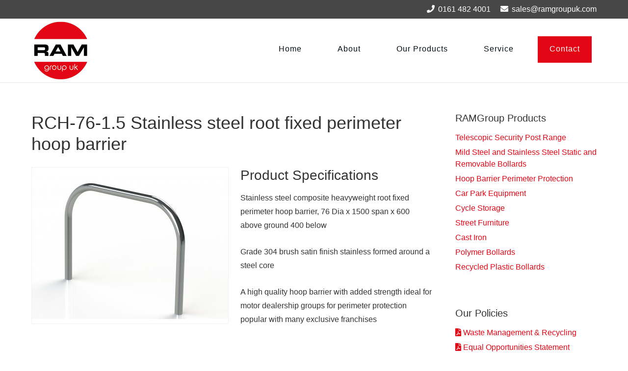

--- FILE ---
content_type: text/html; charset=UTF-8
request_url: https://rampost.co.uk/products/rch-76/
body_size: 8318
content:
<!DOCTYPE html>
<html dir="ltr" lang="en-GB"
	prefix="og: https://ogp.me/ns#" >
<head >
<meta charset="UTF-8" />
<meta name="viewport" content="width=device-width, initial-scale=1" />
<title>RCH-76-1.5 Stainless steel root fixed perimeter hoop barrier - RAM Posts</title>

		<!-- All in One SEO 4.2.8 - aioseo.com -->
		<meta name="description" content="Stainless steel composite heavyweight root fixed perimeter hoop barrier, 76 Dia x 1500 span x 600 above ground 400 below Grade 304 brush satin finish stainless formed around a steel core A high quality hoop barrier with added strength ideal for motor dealership groups for perimeter protection popular with many exclusive franchises" />
		<meta name="robots" content="max-image-preview:large" />
		<link rel="canonical" href="https://rampost.co.uk/products/rch-76/" />
		<meta name="generator" content="All in One SEO (AIOSEO) 4.2.8 " />
		<meta property="og:locale" content="en_GB" />
		<meta property="og:site_name" content="RAM Posts - Engineering value products" />
		<meta property="og:type" content="article" />
		<meta property="og:title" content="RCH-76-1.5 Stainless steel root fixed perimeter hoop barrier - RAM Posts" />
		<meta property="og:description" content="Stainless steel composite heavyweight root fixed perimeter hoop barrier, 76 Dia x 1500 span x 600 above ground 400 below Grade 304 brush satin finish stainless formed around a steel core A high quality hoop barrier with added strength ideal for motor dealership groups for perimeter protection popular with many exclusive franchises" />
		<meta property="og:url" content="https://rampost.co.uk/products/rch-76/" />
		<meta property="article:published_time" content="2018-02-12T09:38:47+00:00" />
		<meta property="article:modified_time" content="2020-01-14T11:58:50+00:00" />
		<meta name="twitter:card" content="summary" />
		<meta name="twitter:title" content="RCH-76-1.5 Stainless steel root fixed perimeter hoop barrier - RAM Posts" />
		<meta name="twitter:description" content="Stainless steel composite heavyweight root fixed perimeter hoop barrier, 76 Dia x 1500 span x 600 above ground 400 below Grade 304 brush satin finish stainless formed around a steel core A high quality hoop barrier with added strength ideal for motor dealership groups for perimeter protection popular with many exclusive franchises" />
		<script type="application/ld+json" class="aioseo-schema">
			{"@context":"https:\/\/schema.org","@graph":[{"@type":"BreadcrumbList","@id":"https:\/\/rampost.co.uk\/products\/rch-76\/#breadcrumblist","itemListElement":[{"@type":"ListItem","@id":"https:\/\/rampost.co.uk\/#listItem","position":1,"item":{"@type":"WebPage","@id":"https:\/\/rampost.co.uk\/","name":"Home","description":"Engineering value products","url":"https:\/\/rampost.co.uk\/"},"nextItem":"https:\/\/rampost.co.uk\/products\/rch-76\/#listItem"},{"@type":"ListItem","@id":"https:\/\/rampost.co.uk\/products\/rch-76\/#listItem","position":2,"item":{"@type":"WebPage","@id":"https:\/\/rampost.co.uk\/products\/rch-76\/","name":"RCH-76-1.5 Stainless steel root fixed perimeter hoop barrier","description":"Stainless steel composite heavyweight root fixed perimeter hoop barrier, 76 Dia x 1500 span x 600 above ground 400 below Grade 304 brush satin finish stainless formed around a steel core A high quality hoop barrier with added strength ideal for motor dealership groups for perimeter protection popular with many exclusive franchises","url":"https:\/\/rampost.co.uk\/products\/rch-76\/"},"previousItem":"https:\/\/rampost.co.uk\/#listItem"}]},{"@type":"Organization","@id":"https:\/\/rampost.co.uk\/#organization","name":"RAM Posts","url":"https:\/\/rampost.co.uk\/"},{"@type":"WebPage","@id":"https:\/\/rampost.co.uk\/products\/rch-76\/#webpage","url":"https:\/\/rampost.co.uk\/products\/rch-76\/","name":"RCH-76-1.5 Stainless steel root fixed perimeter hoop barrier - RAM Posts","description":"Stainless steel composite heavyweight root fixed perimeter hoop barrier, 76 Dia x 1500 span x 600 above ground 400 below Grade 304 brush satin finish stainless formed around a steel core A high quality hoop barrier with added strength ideal for motor dealership groups for perimeter protection popular with many exclusive franchises","inLanguage":"en-GB","isPartOf":{"@id":"https:\/\/rampost.co.uk\/#website"},"breadcrumb":{"@id":"https:\/\/rampost.co.uk\/products\/rch-76\/#breadcrumblist"},"author":"https:\/\/rampost.co.uk\/author\/sue\/#author","creator":"https:\/\/rampost.co.uk\/author\/sue\/#author","image":{"@type":"ImageObject","url":"https:\/\/rampost.co.uk\/wp-content\/uploads\/2020\/01\/RCH-76-1.5-SS.jpg","@id":"https:\/\/rampost.co.uk\/#mainImage","width":1824,"height":1409,"caption":"RCH-76-1.5 Stainless steel root fixed perimeter hoop barrier"},"primaryImageOfPage":{"@id":"https:\/\/rampost.co.uk\/products\/rch-76\/#mainImage"},"datePublished":"2018-02-12T09:38:47+00:00","dateModified":"2020-01-14T11:58:50+00:00"},{"@type":"WebSite","@id":"https:\/\/rampost.co.uk\/#website","url":"https:\/\/rampost.co.uk\/","name":"RAM Posts","description":"Engineering value products","inLanguage":"en-GB","publisher":{"@id":"https:\/\/rampost.co.uk\/#organization"}}]}
		</script>
		<!-- All in One SEO -->

<link rel='dns-prefetch' href='//use.fontawesome.com' />
<link rel="alternate" type="application/rss+xml" title="RAM Posts &raquo; Feed" href="https://rampost.co.uk/feed/" />
<link rel="alternate" type="application/rss+xml" title="RAM Posts &raquo; Comments Feed" href="https://rampost.co.uk/comments/feed/" />
<script type="text/javascript">
window._wpemojiSettings = {"baseUrl":"https:\/\/s.w.org\/images\/core\/emoji\/14.0.0\/72x72\/","ext":".png","svgUrl":"https:\/\/s.w.org\/images\/core\/emoji\/14.0.0\/svg\/","svgExt":".svg","source":{"concatemoji":"https:\/\/rampost.co.uk\/wp-includes\/js\/wp-emoji-release.min.js?ver=6.1.9"}};
/*! This file is auto-generated */
!function(e,a,t){var n,r,o,i=a.createElement("canvas"),p=i.getContext&&i.getContext("2d");function s(e,t){var a=String.fromCharCode,e=(p.clearRect(0,0,i.width,i.height),p.fillText(a.apply(this,e),0,0),i.toDataURL());return p.clearRect(0,0,i.width,i.height),p.fillText(a.apply(this,t),0,0),e===i.toDataURL()}function c(e){var t=a.createElement("script");t.src=e,t.defer=t.type="text/javascript",a.getElementsByTagName("head")[0].appendChild(t)}for(o=Array("flag","emoji"),t.supports={everything:!0,everythingExceptFlag:!0},r=0;r<o.length;r++)t.supports[o[r]]=function(e){if(p&&p.fillText)switch(p.textBaseline="top",p.font="600 32px Arial",e){case"flag":return s([127987,65039,8205,9895,65039],[127987,65039,8203,9895,65039])?!1:!s([55356,56826,55356,56819],[55356,56826,8203,55356,56819])&&!s([55356,57332,56128,56423,56128,56418,56128,56421,56128,56430,56128,56423,56128,56447],[55356,57332,8203,56128,56423,8203,56128,56418,8203,56128,56421,8203,56128,56430,8203,56128,56423,8203,56128,56447]);case"emoji":return!s([129777,127995,8205,129778,127999],[129777,127995,8203,129778,127999])}return!1}(o[r]),t.supports.everything=t.supports.everything&&t.supports[o[r]],"flag"!==o[r]&&(t.supports.everythingExceptFlag=t.supports.everythingExceptFlag&&t.supports[o[r]]);t.supports.everythingExceptFlag=t.supports.everythingExceptFlag&&!t.supports.flag,t.DOMReady=!1,t.readyCallback=function(){t.DOMReady=!0},t.supports.everything||(n=function(){t.readyCallback()},a.addEventListener?(a.addEventListener("DOMContentLoaded",n,!1),e.addEventListener("load",n,!1)):(e.attachEvent("onload",n),a.attachEvent("onreadystatechange",function(){"complete"===a.readyState&&t.readyCallback()})),(e=t.source||{}).concatemoji?c(e.concatemoji):e.wpemoji&&e.twemoji&&(c(e.twemoji),c(e.wpemoji)))}(window,document,window._wpemojiSettings);
</script>
<style type="text/css">
img.wp-smiley,
img.emoji {
	display: inline !important;
	border: none !important;
	box-shadow: none !important;
	height: 1em !important;
	width: 1em !important;
	margin: 0 0.07em !important;
	vertical-align: -0.1em !important;
	background: none !important;
	padding: 0 !important;
}
</style>
	<link rel='stylesheet' id='rampost-2017-css' href='https://rampost.co.uk/wp-content/themes/rampost-2017/style.css?ver=1.1' type='text/css' media='all' />
<link rel='stylesheet' id='wp-block-library-css' href='https://rampost.co.uk/wp-includes/css/dist/block-library/style.min.css?ver=6.1.9' type='text/css' media='all' />
<link rel='stylesheet' id='classic-theme-styles-css' href='https://rampost.co.uk/wp-includes/css/classic-themes.min.css?ver=1' type='text/css' media='all' />
<style id='global-styles-inline-css' type='text/css'>
body{--wp--preset--color--black: #000000;--wp--preset--color--cyan-bluish-gray: #abb8c3;--wp--preset--color--white: #ffffff;--wp--preset--color--pale-pink: #f78da7;--wp--preset--color--vivid-red: #cf2e2e;--wp--preset--color--luminous-vivid-orange: #ff6900;--wp--preset--color--luminous-vivid-amber: #fcb900;--wp--preset--color--light-green-cyan: #7bdcb5;--wp--preset--color--vivid-green-cyan: #00d084;--wp--preset--color--pale-cyan-blue: #8ed1fc;--wp--preset--color--vivid-cyan-blue: #0693e3;--wp--preset--color--vivid-purple: #9b51e0;--wp--preset--gradient--vivid-cyan-blue-to-vivid-purple: linear-gradient(135deg,rgba(6,147,227,1) 0%,rgb(155,81,224) 100%);--wp--preset--gradient--light-green-cyan-to-vivid-green-cyan: linear-gradient(135deg,rgb(122,220,180) 0%,rgb(0,208,130) 100%);--wp--preset--gradient--luminous-vivid-amber-to-luminous-vivid-orange: linear-gradient(135deg,rgba(252,185,0,1) 0%,rgba(255,105,0,1) 100%);--wp--preset--gradient--luminous-vivid-orange-to-vivid-red: linear-gradient(135deg,rgba(255,105,0,1) 0%,rgb(207,46,46) 100%);--wp--preset--gradient--very-light-gray-to-cyan-bluish-gray: linear-gradient(135deg,rgb(238,238,238) 0%,rgb(169,184,195) 100%);--wp--preset--gradient--cool-to-warm-spectrum: linear-gradient(135deg,rgb(74,234,220) 0%,rgb(151,120,209) 20%,rgb(207,42,186) 40%,rgb(238,44,130) 60%,rgb(251,105,98) 80%,rgb(254,248,76) 100%);--wp--preset--gradient--blush-light-purple: linear-gradient(135deg,rgb(255,206,236) 0%,rgb(152,150,240) 100%);--wp--preset--gradient--blush-bordeaux: linear-gradient(135deg,rgb(254,205,165) 0%,rgb(254,45,45) 50%,rgb(107,0,62) 100%);--wp--preset--gradient--luminous-dusk: linear-gradient(135deg,rgb(255,203,112) 0%,rgb(199,81,192) 50%,rgb(65,88,208) 100%);--wp--preset--gradient--pale-ocean: linear-gradient(135deg,rgb(255,245,203) 0%,rgb(182,227,212) 50%,rgb(51,167,181) 100%);--wp--preset--gradient--electric-grass: linear-gradient(135deg,rgb(202,248,128) 0%,rgb(113,206,126) 100%);--wp--preset--gradient--midnight: linear-gradient(135deg,rgb(2,3,129) 0%,rgb(40,116,252) 100%);--wp--preset--duotone--dark-grayscale: url('#wp-duotone-dark-grayscale');--wp--preset--duotone--grayscale: url('#wp-duotone-grayscale');--wp--preset--duotone--purple-yellow: url('#wp-duotone-purple-yellow');--wp--preset--duotone--blue-red: url('#wp-duotone-blue-red');--wp--preset--duotone--midnight: url('#wp-duotone-midnight');--wp--preset--duotone--magenta-yellow: url('#wp-duotone-magenta-yellow');--wp--preset--duotone--purple-green: url('#wp-duotone-purple-green');--wp--preset--duotone--blue-orange: url('#wp-duotone-blue-orange');--wp--preset--font-size--small: 13px;--wp--preset--font-size--medium: 20px;--wp--preset--font-size--large: 36px;--wp--preset--font-size--x-large: 42px;--wp--preset--spacing--20: 0.44rem;--wp--preset--spacing--30: 0.67rem;--wp--preset--spacing--40: 1rem;--wp--preset--spacing--50: 1.5rem;--wp--preset--spacing--60: 2.25rem;--wp--preset--spacing--70: 3.38rem;--wp--preset--spacing--80: 5.06rem;}:where(.is-layout-flex){gap: 0.5em;}body .is-layout-flow > .alignleft{float: left;margin-inline-start: 0;margin-inline-end: 2em;}body .is-layout-flow > .alignright{float: right;margin-inline-start: 2em;margin-inline-end: 0;}body .is-layout-flow > .aligncenter{margin-left: auto !important;margin-right: auto !important;}body .is-layout-constrained > .alignleft{float: left;margin-inline-start: 0;margin-inline-end: 2em;}body .is-layout-constrained > .alignright{float: right;margin-inline-start: 2em;margin-inline-end: 0;}body .is-layout-constrained > .aligncenter{margin-left: auto !important;margin-right: auto !important;}body .is-layout-constrained > :where(:not(.alignleft):not(.alignright):not(.alignfull)){max-width: var(--wp--style--global--content-size);margin-left: auto !important;margin-right: auto !important;}body .is-layout-constrained > .alignwide{max-width: var(--wp--style--global--wide-size);}body .is-layout-flex{display: flex;}body .is-layout-flex{flex-wrap: wrap;align-items: center;}body .is-layout-flex > *{margin: 0;}:where(.wp-block-columns.is-layout-flex){gap: 2em;}.has-black-color{color: var(--wp--preset--color--black) !important;}.has-cyan-bluish-gray-color{color: var(--wp--preset--color--cyan-bluish-gray) !important;}.has-white-color{color: var(--wp--preset--color--white) !important;}.has-pale-pink-color{color: var(--wp--preset--color--pale-pink) !important;}.has-vivid-red-color{color: var(--wp--preset--color--vivid-red) !important;}.has-luminous-vivid-orange-color{color: var(--wp--preset--color--luminous-vivid-orange) !important;}.has-luminous-vivid-amber-color{color: var(--wp--preset--color--luminous-vivid-amber) !important;}.has-light-green-cyan-color{color: var(--wp--preset--color--light-green-cyan) !important;}.has-vivid-green-cyan-color{color: var(--wp--preset--color--vivid-green-cyan) !important;}.has-pale-cyan-blue-color{color: var(--wp--preset--color--pale-cyan-blue) !important;}.has-vivid-cyan-blue-color{color: var(--wp--preset--color--vivid-cyan-blue) !important;}.has-vivid-purple-color{color: var(--wp--preset--color--vivid-purple) !important;}.has-black-background-color{background-color: var(--wp--preset--color--black) !important;}.has-cyan-bluish-gray-background-color{background-color: var(--wp--preset--color--cyan-bluish-gray) !important;}.has-white-background-color{background-color: var(--wp--preset--color--white) !important;}.has-pale-pink-background-color{background-color: var(--wp--preset--color--pale-pink) !important;}.has-vivid-red-background-color{background-color: var(--wp--preset--color--vivid-red) !important;}.has-luminous-vivid-orange-background-color{background-color: var(--wp--preset--color--luminous-vivid-orange) !important;}.has-luminous-vivid-amber-background-color{background-color: var(--wp--preset--color--luminous-vivid-amber) !important;}.has-light-green-cyan-background-color{background-color: var(--wp--preset--color--light-green-cyan) !important;}.has-vivid-green-cyan-background-color{background-color: var(--wp--preset--color--vivid-green-cyan) !important;}.has-pale-cyan-blue-background-color{background-color: var(--wp--preset--color--pale-cyan-blue) !important;}.has-vivid-cyan-blue-background-color{background-color: var(--wp--preset--color--vivid-cyan-blue) !important;}.has-vivid-purple-background-color{background-color: var(--wp--preset--color--vivid-purple) !important;}.has-black-border-color{border-color: var(--wp--preset--color--black) !important;}.has-cyan-bluish-gray-border-color{border-color: var(--wp--preset--color--cyan-bluish-gray) !important;}.has-white-border-color{border-color: var(--wp--preset--color--white) !important;}.has-pale-pink-border-color{border-color: var(--wp--preset--color--pale-pink) !important;}.has-vivid-red-border-color{border-color: var(--wp--preset--color--vivid-red) !important;}.has-luminous-vivid-orange-border-color{border-color: var(--wp--preset--color--luminous-vivid-orange) !important;}.has-luminous-vivid-amber-border-color{border-color: var(--wp--preset--color--luminous-vivid-amber) !important;}.has-light-green-cyan-border-color{border-color: var(--wp--preset--color--light-green-cyan) !important;}.has-vivid-green-cyan-border-color{border-color: var(--wp--preset--color--vivid-green-cyan) !important;}.has-pale-cyan-blue-border-color{border-color: var(--wp--preset--color--pale-cyan-blue) !important;}.has-vivid-cyan-blue-border-color{border-color: var(--wp--preset--color--vivid-cyan-blue) !important;}.has-vivid-purple-border-color{border-color: var(--wp--preset--color--vivid-purple) !important;}.has-vivid-cyan-blue-to-vivid-purple-gradient-background{background: var(--wp--preset--gradient--vivid-cyan-blue-to-vivid-purple) !important;}.has-light-green-cyan-to-vivid-green-cyan-gradient-background{background: var(--wp--preset--gradient--light-green-cyan-to-vivid-green-cyan) !important;}.has-luminous-vivid-amber-to-luminous-vivid-orange-gradient-background{background: var(--wp--preset--gradient--luminous-vivid-amber-to-luminous-vivid-orange) !important;}.has-luminous-vivid-orange-to-vivid-red-gradient-background{background: var(--wp--preset--gradient--luminous-vivid-orange-to-vivid-red) !important;}.has-very-light-gray-to-cyan-bluish-gray-gradient-background{background: var(--wp--preset--gradient--very-light-gray-to-cyan-bluish-gray) !important;}.has-cool-to-warm-spectrum-gradient-background{background: var(--wp--preset--gradient--cool-to-warm-spectrum) !important;}.has-blush-light-purple-gradient-background{background: var(--wp--preset--gradient--blush-light-purple) !important;}.has-blush-bordeaux-gradient-background{background: var(--wp--preset--gradient--blush-bordeaux) !important;}.has-luminous-dusk-gradient-background{background: var(--wp--preset--gradient--luminous-dusk) !important;}.has-pale-ocean-gradient-background{background: var(--wp--preset--gradient--pale-ocean) !important;}.has-electric-grass-gradient-background{background: var(--wp--preset--gradient--electric-grass) !important;}.has-midnight-gradient-background{background: var(--wp--preset--gradient--midnight) !important;}.has-small-font-size{font-size: var(--wp--preset--font-size--small) !important;}.has-medium-font-size{font-size: var(--wp--preset--font-size--medium) !important;}.has-large-font-size{font-size: var(--wp--preset--font-size--large) !important;}.has-x-large-font-size{font-size: var(--wp--preset--font-size--x-large) !important;}
.wp-block-navigation a:where(:not(.wp-element-button)){color: inherit;}
:where(.wp-block-columns.is-layout-flex){gap: 2em;}
.wp-block-pullquote{font-size: 1.5em;line-height: 1.6;}
</style>
<link rel='stylesheet' id='gs-font-awesome-cdn-css' href='//use.fontawesome.com/releases/v5.0.13/css/all.css?ver=1.0.0' type='text/css' media='all' />
<link rel='stylesheet' id='rampost-2017-responsive-css' href='https://rampost.co.uk/wp-content/themes/rampost-2017/css/responsive.min.css?ver=1.1' type='text/css' media='all' />
<script type='text/javascript' src='https://rampost.co.uk/wp-includes/js/jquery/jquery.min.js?ver=3.6.1' id='jquery-core-js'></script>
<script type='text/javascript' src='https://rampost.co.uk/wp-includes/js/jquery/jquery-migrate.min.js?ver=3.3.2' id='jquery-migrate-js'></script>
<link rel="https://api.w.org/" href="https://rampost.co.uk/wp-json/" /><link rel="EditURI" type="application/rsd+xml" title="RSD" href="https://rampost.co.uk/xmlrpc.php?rsd" />
<link rel="wlwmanifest" type="application/wlwmanifest+xml" href="https://rampost.co.uk/wp-includes/wlwmanifest.xml" />
<meta name="generator" content="WordPress 6.1.9" />
<link rel='shortlink' href='https://rampost.co.uk/?p=1617' />
<link rel="alternate" type="application/json+oembed" href="https://rampost.co.uk/wp-json/oembed/1.0/embed?url=https%3A%2F%2Frampost.co.uk%2Fproducts%2Frch-76%2F" />
<link rel="alternate" type="text/xml+oembed" href="https://rampost.co.uk/wp-json/oembed/1.0/embed?url=https%3A%2F%2Frampost.co.uk%2Fproducts%2Frch-76%2F&#038;format=xml" />
<meta name="generator" content="Site Kit by Google 1.90.1" /><script type="text/javascript">document.documentElement.className += " js";</script>
		<script>
			document.documentElement.className = document.documentElement.className.replace( 'no-js', 'js' );
		</script>
				<style>
			.no-js img.lazyload { display: none; }
			figure.wp-block-image img.lazyloading { min-width: 150px; }
							.lazyload, .lazyloading { opacity: 0; }
				.lazyloaded {
					opacity: 1;
					transition: opacity 400ms;
					transition-delay: 0ms;
				}
					</style>
		<!-- Global site tag (gtag.js) - Google Analytics -->
<script async src="https://www.googletagmanager.com/gtag/js?id=UA-30903376-1"></script>
<script>
  window.dataLayer = window.dataLayer || [];
  function gtag(){dataLayer.push(arguments);}
  gtag('js', new Date());

  gtag('config', 'UA-30903376-1');
</script><meta name="viewport" content="width=device-width, initial-scale=1.0"/><link rel="icon" href="https://rampost.co.uk/wp-content/uploads/ram-icon-180x180.jpg" sizes="32x32" />
<link rel="icon" href="https://rampost.co.uk/wp-content/uploads/ram-icon-300x300.jpg" sizes="192x192" />
<link rel="apple-touch-icon" href="https://rampost.co.uk/wp-content/uploads/ram-icon-180x180.jpg" />
<meta name="msapplication-TileImage" content="https://rampost.co.uk/wp-content/uploads/ram-icon-300x300.jpg" />
</head>
<body class="products-template-default single single-products postid-1617 header-image content-sidebar genesis-breadcrumbs-hidden genesis-footer-widgets-visible" itemscope itemtype="https://schema.org/WebPage"><svg xmlns="http://www.w3.org/2000/svg" viewBox="0 0 0 0" width="0" height="0" focusable="false" role="none" style="visibility: hidden; position: absolute; left: -9999px; overflow: hidden;" ><defs><filter id="wp-duotone-dark-grayscale"><feColorMatrix color-interpolation-filters="sRGB" type="matrix" values=" .299 .587 .114 0 0 .299 .587 .114 0 0 .299 .587 .114 0 0 .299 .587 .114 0 0 " /><feComponentTransfer color-interpolation-filters="sRGB" ><feFuncR type="table" tableValues="0 0.49803921568627" /><feFuncG type="table" tableValues="0 0.49803921568627" /><feFuncB type="table" tableValues="0 0.49803921568627" /><feFuncA type="table" tableValues="1 1" /></feComponentTransfer><feComposite in2="SourceGraphic" operator="in" /></filter></defs></svg><svg xmlns="http://www.w3.org/2000/svg" viewBox="0 0 0 0" width="0" height="0" focusable="false" role="none" style="visibility: hidden; position: absolute; left: -9999px; overflow: hidden;" ><defs><filter id="wp-duotone-grayscale"><feColorMatrix color-interpolation-filters="sRGB" type="matrix" values=" .299 .587 .114 0 0 .299 .587 .114 0 0 .299 .587 .114 0 0 .299 .587 .114 0 0 " /><feComponentTransfer color-interpolation-filters="sRGB" ><feFuncR type="table" tableValues="0 1" /><feFuncG type="table" tableValues="0 1" /><feFuncB type="table" tableValues="0 1" /><feFuncA type="table" tableValues="1 1" /></feComponentTransfer><feComposite in2="SourceGraphic" operator="in" /></filter></defs></svg><svg xmlns="http://www.w3.org/2000/svg" viewBox="0 0 0 0" width="0" height="0" focusable="false" role="none" style="visibility: hidden; position: absolute; left: -9999px; overflow: hidden;" ><defs><filter id="wp-duotone-purple-yellow"><feColorMatrix color-interpolation-filters="sRGB" type="matrix" values=" .299 .587 .114 0 0 .299 .587 .114 0 0 .299 .587 .114 0 0 .299 .587 .114 0 0 " /><feComponentTransfer color-interpolation-filters="sRGB" ><feFuncR type="table" tableValues="0.54901960784314 0.98823529411765" /><feFuncG type="table" tableValues="0 1" /><feFuncB type="table" tableValues="0.71764705882353 0.25490196078431" /><feFuncA type="table" tableValues="1 1" /></feComponentTransfer><feComposite in2="SourceGraphic" operator="in" /></filter></defs></svg><svg xmlns="http://www.w3.org/2000/svg" viewBox="0 0 0 0" width="0" height="0" focusable="false" role="none" style="visibility: hidden; position: absolute; left: -9999px; overflow: hidden;" ><defs><filter id="wp-duotone-blue-red"><feColorMatrix color-interpolation-filters="sRGB" type="matrix" values=" .299 .587 .114 0 0 .299 .587 .114 0 0 .299 .587 .114 0 0 .299 .587 .114 0 0 " /><feComponentTransfer color-interpolation-filters="sRGB" ><feFuncR type="table" tableValues="0 1" /><feFuncG type="table" tableValues="0 0.27843137254902" /><feFuncB type="table" tableValues="0.5921568627451 0.27843137254902" /><feFuncA type="table" tableValues="1 1" /></feComponentTransfer><feComposite in2="SourceGraphic" operator="in" /></filter></defs></svg><svg xmlns="http://www.w3.org/2000/svg" viewBox="0 0 0 0" width="0" height="0" focusable="false" role="none" style="visibility: hidden; position: absolute; left: -9999px; overflow: hidden;" ><defs><filter id="wp-duotone-midnight"><feColorMatrix color-interpolation-filters="sRGB" type="matrix" values=" .299 .587 .114 0 0 .299 .587 .114 0 0 .299 .587 .114 0 0 .299 .587 .114 0 0 " /><feComponentTransfer color-interpolation-filters="sRGB" ><feFuncR type="table" tableValues="0 0" /><feFuncG type="table" tableValues="0 0.64705882352941" /><feFuncB type="table" tableValues="0 1" /><feFuncA type="table" tableValues="1 1" /></feComponentTransfer><feComposite in2="SourceGraphic" operator="in" /></filter></defs></svg><svg xmlns="http://www.w3.org/2000/svg" viewBox="0 0 0 0" width="0" height="0" focusable="false" role="none" style="visibility: hidden; position: absolute; left: -9999px; overflow: hidden;" ><defs><filter id="wp-duotone-magenta-yellow"><feColorMatrix color-interpolation-filters="sRGB" type="matrix" values=" .299 .587 .114 0 0 .299 .587 .114 0 0 .299 .587 .114 0 0 .299 .587 .114 0 0 " /><feComponentTransfer color-interpolation-filters="sRGB" ><feFuncR type="table" tableValues="0.78039215686275 1" /><feFuncG type="table" tableValues="0 0.94901960784314" /><feFuncB type="table" tableValues="0.35294117647059 0.47058823529412" /><feFuncA type="table" tableValues="1 1" /></feComponentTransfer><feComposite in2="SourceGraphic" operator="in" /></filter></defs></svg><svg xmlns="http://www.w3.org/2000/svg" viewBox="0 0 0 0" width="0" height="0" focusable="false" role="none" style="visibility: hidden; position: absolute; left: -9999px; overflow: hidden;" ><defs><filter id="wp-duotone-purple-green"><feColorMatrix color-interpolation-filters="sRGB" type="matrix" values=" .299 .587 .114 0 0 .299 .587 .114 0 0 .299 .587 .114 0 0 .299 .587 .114 0 0 " /><feComponentTransfer color-interpolation-filters="sRGB" ><feFuncR type="table" tableValues="0.65098039215686 0.40392156862745" /><feFuncG type="table" tableValues="0 1" /><feFuncB type="table" tableValues="0.44705882352941 0.4" /><feFuncA type="table" tableValues="1 1" /></feComponentTransfer><feComposite in2="SourceGraphic" operator="in" /></filter></defs></svg><svg xmlns="http://www.w3.org/2000/svg" viewBox="0 0 0 0" width="0" height="0" focusable="false" role="none" style="visibility: hidden; position: absolute; left: -9999px; overflow: hidden;" ><defs><filter id="wp-duotone-blue-orange"><feColorMatrix color-interpolation-filters="sRGB" type="matrix" values=" .299 .587 .114 0 0 .299 .587 .114 0 0 .299 .587 .114 0 0 .299 .587 .114 0 0 " /><feComponentTransfer color-interpolation-filters="sRGB" ><feFuncR type="table" tableValues="0.098039215686275 1" /><feFuncG type="table" tableValues="0 0.66274509803922" /><feFuncB type="table" tableValues="0.84705882352941 0.41960784313725" /><feFuncA type="table" tableValues="1 1" /></feComponentTransfer><feComposite in2="SourceGraphic" operator="in" /></filter></defs></svg><div class="site-container"><div class="utility-bar"><div class="wrap">    <div class="utility-right">
		<span class="phone"><i class="fa fa-phone"></i> 0161 482 4001</span><span class="email"><a href="mailto:sales@ramgroupuk.com"><i class="fa fa-envelope"></i> sales@ramgroupuk.com</a></span>    </div>

	</div></div><header class="site-header" itemscope itemtype="https://schema.org/WPHeader"><div class="wrap"><div class="title-area"><p class="site-title" itemprop="headline"><a href="https://rampost.co.uk/">RAM Posts</a></p></div><div class="widget-area header-widget-area"><nav class="nav-primary" aria-label="Main" itemscope itemtype="https://schema.org/SiteNavigationElement"><div class="wrap"><ul id="menu-top" class="menu genesis-nav-menu menu-primary"><li id="menu-item-50" class="menu-item menu-item-type-post_type menu-item-object-page menu-item-home menu-item-50"><a href="https://rampost.co.uk/" itemprop="url"><span itemprop="name">Home</span></a></li>
<li id="menu-item-48" class="menu-item menu-item-type-post_type menu-item-object-page menu-item-48"><a href="https://rampost.co.uk/about-us/" itemprop="url"><span itemprop="name">About</span></a></li>
<li id="menu-item-1210" class="menu-item menu-item-type-post_type_archive menu-item-object-products menu-item-has-children menu-item-1210"><a href="https://rampost.co.uk/products/" itemprop="url"><span itemprop="name">Our Products</span></a>
<ul class="sub-menu">
	<li id="menu-item-1597" class="menu-item menu-item-type-taxonomy menu-item-object-product-type menu-item-1597"><a href="https://rampost.co.uk/product-type/telescopic-security-posts/" itemprop="url"><span itemprop="name">Telescopic Security Post Range</span></a></li>
	<li id="menu-item-1594" class="menu-item menu-item-type-taxonomy menu-item-object-product-type menu-item-1594"><a href="https://rampost.co.uk/product-type/mild-steel-static-and-removable-bollards/" itemprop="url"><span itemprop="name">Mild Steel and Stainless Steel Bollards</span></a></li>
	<li id="menu-item-1580" class="menu-item menu-item-type-taxonomy menu-item-object-product-type current-products-ancestor current-menu-parent current-products-parent menu-item-1580"><a href="https://rampost.co.uk/product-type/hoop-barrier-perimeter-protection/" itemprop="url"><span itemprop="name">Hoop Barrier Perimeter Protection</span></a></li>
	<li id="menu-item-1581" class="menu-item menu-item-type-taxonomy menu-item-object-product-type menu-item-1581"><a href="https://rampost.co.uk/product-type/car-park-equipment/" itemprop="url"><span itemprop="name">Car Park Equipment</span></a></li>
	<li id="menu-item-1586" class="menu-item menu-item-type-taxonomy menu-item-object-product-type menu-item-1586"><a href="https://rampost.co.uk/product-type/cycle-storage/" itemprop="url"><span itemprop="name">Cycle Storage</span></a></li>
	<li id="menu-item-1596" class="menu-item menu-item-type-taxonomy menu-item-object-product-type menu-item-1596"><a href="https://rampost.co.uk/product-type/street-furniture/" itemprop="url"><span itemprop="name">Street Furniture</span></a></li>
	<li id="menu-item-2161" class="menu-item menu-item-type-taxonomy menu-item-object-product-type menu-item-2161"><a href="https://rampost.co.uk/product-type/cast-iron/" itemprop="url"><span itemprop="name">Cast Iron</span></a></li>
	<li id="menu-item-1590" class="menu-item menu-item-type-taxonomy menu-item-object-product-type menu-item-1590"><a href="https://rampost.co.uk/product-type/polymer-bollards/" itemprop="url"><span itemprop="name">Polymer Bollards</span></a></li>
	<li id="menu-item-1591" class="menu-item menu-item-type-taxonomy menu-item-object-product-type menu-item-1591"><a href="https://rampost.co.uk/product-type/recycled-plastic-bollards/" itemprop="url"><span itemprop="name">Recycled Plastic Bollards</span></a></li>
</ul>
</li>
<li id="menu-item-2370" class="menu-item menu-item-type-post_type menu-item-object-page menu-item-2370"><a href="https://rampost.co.uk/service/" itemprop="url"><span itemprop="name">Service</span></a></li>
<li id="menu-item-49" class="highlight menu-item menu-item-type-post_type menu-item-object-page menu-item-49"><a href="https://rampost.co.uk/contact-us/" itemprop="url"><span itemprop="name">Contact</span></a></li>
</ul></div></nav></div></div></header><div class="site-inner"><div class="wrap"><div class="content-sidebar-wrap"><main class="content"><article class="post-1617 products type-products status-publish has-post-thumbnail product-type-hoop-barrier-perimeter-protection entry" itemscope itemtype="https://schema.org/CreativeWork"><header class="entry-header"><h1 class="entry-title" itemprop="headline">RCH-76-1.5 Stainless steel root fixed perimeter hoop barrier</h1>
</header><div class="entry-content" itemprop="text"><div class="product-image"><img width="400" height="309"   alt="RCH-76-1.5 Stainless steel root fixed perimeter hoop barrier" decoding="async" data-srcset="https://rampost.co.uk/wp-content/uploads/2020/01/RCH-76-1.5-SS-400x309.jpg 400w, https://rampost.co.uk/wp-content/uploads/2020/01/RCH-76-1.5-SS-300x232.jpg 300w, https://rampost.co.uk/wp-content/uploads/2020/01/RCH-76-1.5-SS-1024x791.jpg 1024w, https://rampost.co.uk/wp-content/uploads/2020/01/RCH-76-1.5-SS-768x593.jpg 768w, https://rampost.co.uk/wp-content/uploads/2020/01/RCH-76-1.5-SS-1536x1187.jpg 1536w, https://rampost.co.uk/wp-content/uploads/2020/01/RCH-76-1.5-SS-360x278.jpg 360w, https://rampost.co.uk/wp-content/uploads/2020/01/RCH-76-1.5-SS.jpg 1824w"  data-src="https://rampost.co.uk/wp-content/uploads/2020/01/RCH-76-1.5-SS-400x309.jpg" data-sizes="(max-width: 400px) 100vw, 400px" class="attachment-product-image size-product-image wp-post-image lazyload" src="[data-uri]" /><noscript><img width="400" height="309" src="https://rampost.co.uk/wp-content/uploads/2020/01/RCH-76-1.5-SS-400x309.jpg" class="attachment-product-image size-product-image wp-post-image" alt="RCH-76-1.5 Stainless steel root fixed perimeter hoop barrier" decoding="async" srcset="https://rampost.co.uk/wp-content/uploads/2020/01/RCH-76-1.5-SS-400x309.jpg 400w, https://rampost.co.uk/wp-content/uploads/2020/01/RCH-76-1.5-SS-300x232.jpg 300w, https://rampost.co.uk/wp-content/uploads/2020/01/RCH-76-1.5-SS-1024x791.jpg 1024w, https://rampost.co.uk/wp-content/uploads/2020/01/RCH-76-1.5-SS-768x593.jpg 768w, https://rampost.co.uk/wp-content/uploads/2020/01/RCH-76-1.5-SS-1536x1187.jpg 1536w, https://rampost.co.uk/wp-content/uploads/2020/01/RCH-76-1.5-SS-360x278.jpg 360w, https://rampost.co.uk/wp-content/uploads/2020/01/RCH-76-1.5-SS.jpg 1824w" sizes="(max-width: 400px) 100vw, 400px" /></noscript></div><h2>Product Specifications</h2><p>Stainless steel composite heavyweight root fixed perimeter hoop barrier, 76 Dia x 1500 span x 600 above ground 400 below</p>
<p>Grade 304 brush satin finish stainless formed around a steel core</p>
<p>A high quality hoop barrier with added strength ideal for motor dealership groups for perimeter protection popular with many exclusive franchises</p>
<p>&nbsp;</p>
<a class="btn spec-link" href="https://rampost.co.uk/wp-content/uploads/RCH-76-1.5-SS.pdf">Download Specifications <i class="fa fa-external-link-square"></i></a></div><footer class="entry-footer"></footer></article></main><aside class="sidebar sidebar-primary widget-area" role="complementary" aria-label="Primary Sidebar" itemscope itemtype="https://schema.org/WPSideBar"><section id="fcd_products_widget-2" class="widget widget_fcd_products_widget"><div class="widget-wrap"><h4 class="widget-title widgettitle">RAMGroup Products</h4>
<ul class="products-categories"><li><a href="/product-type/telescopic-security-posts">Telescopic Security Post Range</a></li><li><a href="/product-type/mild-steel-static-and-removable-bollards">Mild Steel and Stainless Steel Static and Removable Bollards</a></li><li><a href="/product-type/hoop-barrier-perimeter-protection">Hoop Barrier Perimeter Protection</a></li><li><a href="/product-type/car-park-equipment">Car Park Equipment</a></li><li><a href="/product-type/cycle-storage">Cycle Storage</a></li><li><a href="/product-type/street-furniture">Street Furniture</a></li><li><a href="/product-type/cast-iron">Cast Iron</a></li><li><a href="/product-type/polymer-bollards">Polymer Bollards</a></li><li><a href="/product-type/recycled-plastic-bollards">Recycled Plastic Bollards</a></li></ul></div></section>
<section id="text-4" class="widget widget_text"><div class="widget-wrap"><h4 class="widget-title widgettitle">Our Policies</h4>
			<div class="textwidget"><ul>
<li><a href="http://rampost.suefernandes.co.uk/wp-content/uploads/2018/06/waste-management-and-recycling-policy.pdf" target="_blank" rel="noopener"><i class="fas fa-file-pdf"></i> Waste Management &amp; Recycling</a></li>
<li><a href="http://rampost.suefernandes.co.uk/wp-content/uploads/2018/06/equal-opportunities-statement.pdf" target="_blank" rel="noopener"><i class="fas fa-file-pdf"></i> Equal Opportunities Statement</a></li>
<li><a href="http://rampost.suefernandes.co.uk/wp-content/uploads/2018/06/health-and-safety-policy-statement.pdf" target="_blank" rel="noopener"><i class="fas fa-file-pdf"></i> Health and Safety Policy Statement</a></li>
<li><a href="http://rampost.suefernandes.co.uk/wp-content/uploads/2018/06/terms-and-conditions-of-supply.pdf" target="_blank" rel="noopener"><i class="fas fa-file-pdf"></i> Terms &amp; Conditions of Supply</a></li>
</ul>
</div>
		</div></section>
<section id="media_image-3" class="widget widget_media_image"><div class="widget-wrap"><img width="180" height="300"   alt="sold secure logo" decoding="async" style="max-width: 100%; height: auto;" data-srcset="https://rampost.co.uk/wp-content/uploads/2019/12/sold-secure-180x300.jpg 180w, https://rampost.co.uk/wp-content/uploads/2019/12/sold-secure.jpg 207w"  data-src="https://rampost.co.uk/wp-content/uploads/2019/12/sold-secure-180x300.jpg" data-sizes="(max-width: 180px) 100vw, 180px" class="image wp-image-2425  attachment-medium size-medium lazyload" src="[data-uri]" /><noscript><img width="180" height="300" src="https://rampost.co.uk/wp-content/uploads/2019/12/sold-secure-180x300.jpg" class="image wp-image-2425  attachment-medium size-medium" alt="sold secure logo" decoding="async" style="max-width: 100%; height: auto;" srcset="https://rampost.co.uk/wp-content/uploads/2019/12/sold-secure-180x300.jpg 180w, https://rampost.co.uk/wp-content/uploads/2019/12/sold-secure.jpg 207w" sizes="(max-width: 180px) 100vw, 180px" /></noscript></div></section>
<section id="custom_html-2" class="widget_text widget widget_custom_html"><div class="widget_text widget-wrap"><div class="textwidget custom-html-widget"><p>
	<a class="btn" href="/contact-us/">Contact Us for a Quote</a>
</p></div></div></section>
</aside></div></div></div>        <div class="enquire-banner">
            <div class="wrap">
                <h3>For more information or to make an enquiry please get in touch:<br/>
					                        <span><i class="fa fa-phone"></i> 0161 482 4001</span>
						                        <br/><span><a href="mailto:sales@ramgroupuk.com"><i
                                    class="fa fa-envelope"></i> sales@ramgroupuk.com</a></span>
					                </h3>
                <a class="btn" href="/contact/">Contact Us</a>
            </div>
        </div>
		<div id="footer-widgets" class="footer-widgets gs-footer-widgets-3"><div class="wrap"><div class="footer-widgets-1 widget-area first one-third"><section id="nav_menu-3" class="widget widget_nav_menu"><div class="widget-wrap"><div class="menu-footer-menu-container"><ul id="menu-footer-menu" class="menu"><li id="menu-item-1225" class="menu-item menu-item-type-post_type menu-item-object-page menu-item-1225"><a href="https://rampost.co.uk/environmental-policy/" itemprop="url">Environmental Policy Statement</a></li>
<li id="menu-item-1226" class="menu-item menu-item-type-post_type menu-item-object-page menu-item-1226"><a href="https://rampost.co.uk/terms-and-conditions/" itemprop="url">Terms and conditions</a></li>
<li id="menu-item-1227" class="menu-item menu-item-type-post_type menu-item-object-page menu-item-1227"><a href="https://rampost.co.uk/contact-us/" itemprop="url">Contact Us</a></li>
<li id="menu-item-1230" class="menu-item menu-item-type-post_type menu-item-object-page menu-item-1230"><a href="https://rampost.co.uk/equal-opportunities/" itemprop="url">Equal opportunities</a></li>
<li id="menu-item-1231" class="menu-item menu-item-type-post_type menu-item-object-page menu-item-1231"><a href="https://rampost.co.uk/health-and-safety/" itemprop="url">Health and safety</a></li>
<li id="menu-item-1233" class="menu-item menu-item-type-post_type menu-item-object-page menu-item-1233"><a href="https://rampost.co.uk/recycling/" itemprop="url">Recycling</a></li>
<li id="menu-item-1234" class="menu-item menu-item-type-post_type menu-item-object-page menu-item-1234"><a href="https://rampost.co.uk/service/" itemprop="url">Service</a></li>
<li id="menu-item-2488" class="menu-item menu-item-type-post_type menu-item-object-page menu-item-2488"><a href="https://rampost.co.uk/about-us/" itemprop="url">About Us</a></li>
</ul></div></div></section>
</div><div class="footer-widgets-2 widget-area one-third"><section id="fcd_info_widget-3" class="widget widget_fcd_info_widget"><div class="widget-wrap"><div class="company-info-widget"><p>RAMGroup UK</p><p><p>Head Office<br />
Levens Road<br />
Newby Road Industrial Estate<br />
Hazel Grove<br />
Stockport<br />
SK7 5DL</p>
</p><p><a href="mailto:sales@ramgroupuk.com"><i class="fa fa-envelope" aria-hidden="true"></i> sales@ramgroupuk.com</a></p><p><i class="fa fa-phone" aria-hidden="true"></i> 0161 482 4001</p></div></section>
</div><div class="footer-widgets-3 widget-area one-third"><section id="media_image-2" class="widget widget_media_image"><div class="widget-wrap"><a href="/"><img width="120" height="120"   alt="RAMgroup" decoding="async" style="max-width: 100%; height: auto;" data-src="https://rampost.co.uk/wp-content/uploads/2019/12/ram-logo.png" class="image wp-image-2420  attachment-full size-full lazyload" src="[data-uri]" /><noscript><img width="120" height="120" src="https://rampost.co.uk/wp-content/uploads/2019/12/ram-logo.png" class="image wp-image-2420  attachment-full size-full" alt="RAMgroup" decoding="async" style="max-width: 100%; height: auto;" /></noscript></a></div></section>
<section id="custom_html-3" class="widget_text widget widget_custom_html"><div class="widget_text widget-wrap"><div class="textwidget custom-html-widget"><p>
	<a href="/contact-us/">Contact Us for a Quote</a>
</p></div></div></section>
</div></div></div><footer class="site-footer" itemscope itemtype="https://schema.org/WPFooter"><div class="wrap"><p><div class="flexbox">
<div>
Company Registered in England and Wales. No. 04686936<br />Copyright &#x000A9;&nbsp;2026 · <a href="/privacy-policy">Privacy Policy</a> · <a href="/site-map">Site Map</a>
</div>
</div></p></div></footer></div><script type='text/javascript' src='https://rampost.co.uk/wp-content/themes/rampost-2017/js/script.js?ver=1.1' id='gs-script-js'></script>
<script type='text/javascript' src='https://rampost.co.uk/wp-content/themes/rampost-2017/js/parallax.min.js?ver=1.1' id='gs-parallax-js'></script>
<script type='text/javascript' src='https://rampost.co.uk/wp-content/themes/rampost-2017/js/slick.min.js?ver=1.1' id='slide-script-js'></script>
<script type='text/javascript' id='theme-responsive-menu-js-extra'>
/* <![CDATA[ */
var genesis_responsive_menu = {"mainMenu":"","menuIconClass":"dashicons-before dashicons-menu","subMenu":"","subMenuIconClass":"dashicons-before dashicons-arrow-down-alt2","menuClasses":{"combine":[".nav-primary",".nav-header",".nav-secondary"],"others":[".nav-footer",".nav-sidebar"]}};
/* ]]> */
</script>
<script type='text/javascript' src='https://rampost.co.uk/wp-content/themes/rampost-2017/js/responsive-menus.min.js?ver=1.1' id='theme-responsive-menu-js'></script>
<script type='text/javascript' src='https://rampost.co.uk/wp-content/plugins/wp-smushit/app/assets/js/smush-lazy-load.min.js?ver=3.12.4' id='smush-lazy-load-js'></script>
</body></html>


--- FILE ---
content_type: text/css; charset=utf-8
request_url: https://rampost.co.uk/wp-content/themes/rampost-2017/style.css?ver=1.1
body_size: 9972
content:
@charset "UTF-8";
/*
	Ram Red:  #e30614;
	Dark Grey: #474747;
*/
@import url("http://fonts.googleapis.com/css?family=Raleway:300,400|Open+Sans");
/* ### Media Queries */
/* ### Clearfix */
/* ### Flexfix */
/* ### Overlay */
/* ### Center */
/* ### Extend Row */
/*!
    Theme Name: RamPost 2017
    Description: Genesis Child theme for RamPost.co.uk
    Author: SueFernandes
    Author URI: http://www.suefernandes.co.uk
 
    Version: 1.1
 
    Template: genesis
    Template Version: 3.0
 
    License: GPL-2.0+
    License URI: http://www.opensource.org/licenses/gpl-license.php 
*/
/* Table of Contents

    01 Import Fonts
    02 Base Styles 
        Defaults
        Wraps
        Containers and Columns
        Entry Content Structure
        Headings and Titles
  -- Layout --  
    03 Header
    04 Navigation
       Primary Navigation Extras
       Pagination
    05 Meta and Comments
        Post Info and Meta
        Comments
    06 Post Content Styles
        Block Quotes
        Lists
    07 SideBar
    08 SideBar Alt
    09 Footer
        Footer Widgets
        Footer Navigation
  -- Modules --
    10 Forms and Buttons
    11 Images and Captions
    12 Author Box / Bread Crumbs / Sticky
    13 Widgets/Plugins
        eNews
        Gravity Forms
*/
/*
01 Import Fonts
---------------------------------------------------------------------------------------------------- */
@import url(//fonts.googleapis.com/css?family=Arimo|Varela);
/*
02 Base Styles
---------------------------------------------------------------------------------------------------- */
* {
  -webkit-box-sizing: border-box;
  -moz-box-sizing: border-box;
  box-sizing: border-box; }

html, body, div, span, applet, object, iframe, h1, h2,
h3, h4, h5, h6, p, blockquote, a, abbr, acronym, address,
big, cite, del, dfn, em, img, ins, kbd, q, s, samp, small,
strike, strong, sub, sup, tt, var, b, u, i, center, dl, dt,
dd, ol, ul, li, fieldset, form, label, legend, table, caption,
tbody, tfoot, thead, tr, th, td, article, aside, canvas, details,
embed, figure, figcaption, footer, header, hgroup, input, menu,
nav, output, ruby, section, summary, time, mark, audio, video {
  border: 0;
  margin: 0;
  padding: 0;
  vertical-align: baseline; }

/* Clearfix */
.site-inner:after,
.home-middle:after,
.site-header:after,
.nav-primary:after,
.nav-secondary:after,
.wrap:after,
.footer-widgets:after,
.clearfix:after {
  content: " ";
  display: table;
  clear: both; }

html {
  font-size: 62.5%; }

body {
  background-color: #fff;
  font-size: 16px;
  font-size: 1.6rem;
  line-height: 1.8;
  font-family: "Open Sans", "Helvetica Neue", Helvetica, Arial, sans-serif;
  color: #333; }

p.pages,
.clear,
.clear-line {
  clear: both; }

.clear-line {
  border-bottom: 1px solid #ccc;
  margin-bottom: 26px;
  margin-bottom: 2.6rem; }

.alignleft {
  float: left; }

.alignright {
  float: right; }

a,
a:visited,
button,
input[type="button"],
input[type="submit"] {
  -webkit-transition: all 0.1s ease-in-out;
  -moz-transition: all 0.1s ease-in-out;
  transition: all 0.1s ease-in-out; }

::-moz-selection {
  background-color: #000D11;
  color: #fff; }

::selection {
  background-color: #000D11;
  color: #fff; }

a {
  color: #e30614;
  text-decoration: none; }
  a:hover {
    color: #9f040e; }

a img {
  border: none; }

p {
  margin-bottom: 16px;
  margin-bottom: 1.6rem; }

/* Wraps */
.site-container {
  width: 100%; }

.wrap {
  margin: 0 auto;
  max-width: 1152px; }

.site-inner {
  clear: both;
  padding-top: 60px;
  padding-top: 6rem; }
  .site-inner:before, .site-inner:after {
    clear: both;
    display: block;
    content: ''; }

.home .site-inner {
  display: none; }

/* Containers and Columns */
.content-sidebar-sidebar .sidebar-secondary,
.sidebar-content .content,
.sidebar-content-sidebar .content-sidebar-wrap,
.sidebar-sidebar-content .content,
.sidebar-sidebar-content .content-sidebar-wrap,
.site-footer .creds,
.site-header .widget-area,
.sidebar-content-sidebar .sidebar-primary {
  float: right; }

.five-sixths,
.content-sidebar-sidebar .sidebar-primary,
.four-fifths,
.four-sixths,
.one-fifth,
.one-fourth,
.one-half,
.one-sixth,
.one-third,
.three-fifths,
.three-fourths,
.three-sixths,
.two-fifths,
.two-fourths,
.two-sixths,
.two-thirds,
.sidebar-content .sidebar-primary,
.sidebar-sidebar-content .sidebar-primary,
.content-sidebar-sidebar .content,
.site-footer .gototop,
.sidebar-secondary,
.title-area,
.archive-page,
.content-sidebar .content,
.content-sidebar .sidebar-primary,
.sidebar-content-sidebar .sidebar-secondary,
.content-sidebar-sidebar .content,
.sidebar-content-sidebar .content {
  float: left;
  margin-left: 4.1666666667%;
  /* 48px / 1152px */ }

.one-half,
.three-sixths,
.two-fourths,
.content-sidebar-sidebar .content,
.archive-page {
  width: 47.9166666667%;
  /* 552px / 1152px */ }

.one-third,
.two-sixths,
.title-area {
  width: 30.5555555556%;
  /* 352px / 1152px */ }

.content-sidebar .sidebar-primary,
.sidebar-content .sidebar-primary,
.content-sidebar-sidebar .sidebar-primary,
.sidebar-content-sidebar .sidebar-primary,
.sidebar-sidebar-content .sidebar-primary {
  width: 25%;
  /* 352px / 1152px */ }

.four-sixths,
.two-thirds,
.site-header .widget-area {
  width: 65.2777777778%;
  /* 752px / 1152px */ }

.content-sidebar .content,
.sidebar-content .content,
.sidebar-content-sidebar .content,
.sidebar-sidebar-content .content {
  width: 70.8333333333%;
  /* 752px / 1152px */ }

.one-fourth {
  width: 21.875%;
  /* 252px / 1152px */ }

.three-fourths {
  width: 73.9583333333%;
  /* 852px / 1152px */ }

.one-fifth {
  width: 16.6666666667%;
  /* 192px / 1152px */ }

.two-fifths {
  width: 37.5%;
  /* 432px / 1152px */ }

.three-fifths {
  width: 58.3333333333%;
  /* 672px / 1152px */ }

.four-fifths {
  width: 79.1666666667%;
  /* 912px / 1152px */ }

.one-sixth,
.sidebar-secondary {
  width: 13.1944444444%;
  /* 152px / 1152px */ }

.five-sixths,
.sidebar-content-sidebar .content-sidebar-wrap,
.sidebar-sidebar-content .content-sidebar-wrap {
  width: 82.6388888889%;
  /* 952px / 1152px */ }

.first,
.content-sidebar-sidebar .content,
.sidebar-content-sidebar .sidebar-secondary,
.sidebar-sidebar-content .sidebar-secondary,
.title-area,
.content-sidebar .content,
.sidebar-content .sidebar-primary,
.sidebar-content-sidebar .content,
.sidebar-sidebar-content .sidebar-primary {
  margin-left: 0;
  clear: both; }

.sidebar-content .sidebar-primary,
.sidebar-content-sidebar .sidebar-secondary,
.sidebar-sidebar-content .sidebar-secondary,
.sidebar-sidebar-content .sidebar-primary {
  clear: none; }

.archive-page {
  margin-left: 0; }

/* Entry Content Structure */
.content {
  padding-bottom: 40px;
  padding-bottom: 4rem; }

.entry,
.page .post.entry {
  margin-bottom: 80px;
  margin-bottom: 8rem; }

.single .entry {
  margin-bottom: 48px;
  margin-bottom: 4.8rem; }

.page .entry {
  margin: 0; }

.entry-content {
  overflow: hidden; }

.enquire-banner {
  background: #e30614;
  padding: 50px 0;
  padding: 5rem 0;
  color: #fff;
  text-align: center; }
  .enquire-banner h1, .enquire-banner h2, .enquire-banner h3, .enquire-banner h4, .enquire-banner h5, .enquire-banner h6 {
    color: #fff; }
  .enquire-banner a {
    color: #fff; }
  .enquire-banner a.btn {
    display: inline-block;
    margin-top: 10px;
    background: transparent;
    border-color: #fff;
    text-shadow: none;
    box-shadow: none; }
    .enquire-banner a.btn:hover {
      color: #000D11;
      background: #fff; }

/* Headings */
h1,
h2,
h3,
h4,
h5,
h6,
.entry-title a,
.site-title {
  line-height: 1.2;
  margin-bottom: 16px;
  margin-bottom: 1.6rem;
  font-family: "Open Sans", sans-serif;
  font-weight: 300; }

h1,
.entry-title,
.entry-title a,
.site-title {
  font-size: 36px;
  font-size: 3.6rem;
  margin-bottom: 62px;
  margin-bottom: 6.2rem; }

.entry-title {
  padding-bottom: 10px;
  padding-bottom: 1rem; }

.content .entry-title {
  margin-bottom: 16px;
  margin-bottom: 1.6rem; }
  .content .entry-title a {
    display: block;
    margin-bottom: 0;
    margin-bottom: 0;
    padding-left: 16px;
    padding-left: 1.6rem;
    color: #4d4d4d;
    border-bottom: 2px solid #f49ba1;
    -webkit-transition: all .2s ease-in-out;
    -moz-transition: all .2s ease-in-out;
    -ms-transition: all .2s ease-in-out;
    -o-transition: all .2s ease-in-out;
    transition: all .2s ease-in-out; }
    .content .entry-title a:hover {
      color: #1a1a1a;
      border-bottom: 2px solid #e30614; }

/* Title Class for SEO / No Overuse of H Tags */
.title,
h2 {
  font-size: 28px;
  font-size: 2.8rem; }

h2 a,
h2 a:visited {
  color: #e30614; }
  h2 a:hover,
  h2 a:visited:hover {
    color: #9f040e; }

h3 {
  font-size: 24px;
  font-size: 2.4rem; }

h4,
.archive-title,
.taxonomy-description h1,
.widgettitle {
  font-size: 20px;
  font-size: 2rem; }

h4.widgettitle a {
  color: #e30614; }

h5 {
  font-size: 18px;
  font-size: 1.8rem; }

h6,
.author-box h1,
.sidebar h2 a {
  font-size: 14px;
  font-size: 1.4rem; }

.author-box h1 {
  margin: 0;
  line-height: 1.5; }

.taxonomy-description h1 {
  margin-bottom: 4px;
  margin-bottom: 0.4rem; }

.archive-title {
  margin-bottom: 24px;
  margin-bottom: 2.4rem; }

/*********************************************************************************************

            LAYOUT

**********************************************************************************************/
/*
03 Header
---------------------------------------------------------------------------------------------------- */
.site-header {
  min-height: 120px;
  overflow: hidden;
  padding: 5px 0;
  padding: 0.5rem 0;
  border-bottom: 1px solid #e6e6e6; }

.site-title {
  margin: 40px 0 8px;
  margin: 4rem 0 0.8rem;
  font-family: "Open Sans", sans-serif;
  font-weight: 700; }
  .site-title a {
    color: #e30614;
    text-indent: -9999px;
    background-image: url("images/ram-logo.png");
    background-size: contain !important;
    background-repeat: no-repeat; }

.header-image .site-title {
  margin: 0; }

.site-description {
  line-height: 1.25;
  color: #e30614; }

.header-full-width .site-title,
.header-full-width .site-title a,
.header-full-width .title-area {
  width: 100%; }

.header-image .site-title,
.header-image .site-title a,
.header-image .title-area {
  display: block;
  float: left;
  min-height: 120px;
  overflow: hidden;
  width: 120px; }
  @media (max-width: 896px) {
    .header-image .site-title,
    .header-image .site-title a,
    .header-image .title-area {
      float: none;
      padding: 8px 0;
      padding: 0.8rem 0; } }

.header-image .site-description {
  display: none; }

.site-header .search-form {
  float: right;
  margin-top: 56px;
  margin-top: 5.6rem;
  width: 100%; }

.utility-bar {
  background: #474747;
  color: #fff;
  padding: 5px 0;
  padding: 0.5rem 0; }
  .utility-bar a {
    color: #fff; }
    .utility-bar a:hover {
      color: #e30614; }
  .utility-bar i {
    margin-right: 3px; }
  .utility-bar .utility-right {
    text-align: right; }
    .utility-bar .utility-right .phone {
      padding-right: 20px; }
    @media (max-width: 896px) {
      .utility-bar .utility-right span {
        display: block; }
      .utility-bar .utility-right .phone {
        padding-right: 0; } }

#hero {
  position: relative;
  -webkit-transition: all .4s ease-in-out;
  -moz-transition: all .4s ease-in-out;
  -ms-transition: all .4s ease-in-out;
  -o-transition: all .4s ease-in-out;
  transition: all .4s ease-in-out;
  display: flex;
  justify-content: center;
  flex-direction: column;
  text-align: center;
  min-height: 30vw;
  background-size: cover;
  background-position: center center; }
  #hero:before {
    content: '';
    display: block;
    position: absolute;
    top: 0;
    left: 0;
    right: 0;
    bottom: 0;
    background: linear-gradient(0deg, rgba(0, 0, 0, 0.5) 0%, rgba(0, 0, 0, 0.2) 35%, rgba(0, 0, 0, 0) 100%);
    background-blend-mode: multiply;
    z-index: 0;
    pointer-events: none; }
  #hero h1, #hero h2, #hero h3, #hero h4, #hero h5 {
    color: #fff;
    margin-bottom: 0;
    padding-bottom: 0; }
  #hero .wrap {
    max-width: 800px;
    display: relative;
    z-index: 1; }
    #hero .wrap h1 {
      font-size: 45px;
      font-size: 4.5rem; }
      @media (max-width: 896px) {
        #hero .wrap h1 {
          font-size: 28px;
          font-size: 2.8rem; } }

.home #hero {
  display: block; }
  .home #hero:before {
    display: none; }
  .home #hero .hero-wrapper {
    position: relative;
    position: relative;
    -webkit-transition: all .4s ease-in-out;
    -moz-transition: all .4s ease-in-out;
    -ms-transition: all .4s ease-in-out;
    -o-transition: all .4s ease-in-out;
    transition: all .4s ease-in-out; }
    .home #hero .hero-wrapper:before {
      content: '';
      display: block;
      position: absolute;
      top: 0;
      left: 0;
      right: 0;
      bottom: 0;
      background: linear-gradient(0deg, rgba(0, 0, 0, 0.5) 0%, rgba(0, 0, 0, 0.2) 35%, rgba(0, 0, 0, 0) 100%);
      background-blend-mode: multiply;
      z-index: 0;
      pointer-events: none; }
    .home #hero .hero-wrapper:before {
      z-index: 19; }
  .home #hero .hero-text {
    position: absolute;
    top: 50%;
    width: 100%;
    transform: translateY(-50%);
    z-index: 20; }
    .home #hero .hero-text .wrap {
      padding-top: calc(1rem + 10vw);
      padding-bottom: calc(1rem + 10vw);
      max-width: 800px;
      margin: 0 auto; }
      @media (max-width: 896px) {
        .home #hero .hero-text .wrap {
          padding-top: calc(1rem + 14vw); } }

/*
04 Navigation
---------------------------------------------------------------------------------------------------- */
.genesis-nav-menu {
  clear: both;
  color: #fff;
  font-family: "Open Sans", "Helvetica Neue", Helvetica, Arial, sans-serif;
  letter-spacing: 1px;
  letter-spacing: 0.1rem;
  line-height: 1.5;
  width: 100%; }
  .genesis-nav-menu .menu-item {
    display: inline-block;
    text-align: left; }
  .genesis-nav-menu a {
    border: none;
    color: #fff;
    display: block;
    padding: 20px 24px;
    padding: 2rem 2.4rem;
    position: relative; }
    .genesis-nav-menu a:hover {
      color: #000D11; }
  .genesis-nav-menu .sub-menu {
    left: -9999px;
    opacity: 0;
    position: absolute;
    -webkit-transition: opacity 0.4s ease-in-out;
    -moz-transition: opacity 0.4s ease-in-out;
    transition: opacity 0.4s ease-in-out;
    width: 200px;
    z-index: 99; }
    .genesis-nav-menu .sub-menu a {
      background-color: #fff;
      border: 1px solid #eee;
      border-top: none;
      font-size: 14px;
      font-size: 1.4rem;
      letter-spacing: 0;
      padding: 16px 20px;
      padding: 1.6rem 2rem;
      position: relative;
      width: 200px;
      min-height: 50px; }
    .genesis-nav-menu .sub-menu .sub-menu {
      margin: -54px 0 0 199px; }
  .genesis-nav-menu .menu-item:hover {
    position: static; }
    .genesis-nav-menu .menu-item:hover > .sub-menu {
      left: auto;
      opacity: 1; }
  .genesis-nav-menu > .first > a {
    padding-left: 0; }
  .genesis-nav-menu > .last > a {
    padding-right: 0; }
  .genesis-nav-menu > .right {
    display: inline-block;
    float: right;
    list-style-type: none;
    padding: 28px 0;
    padding: 2.8rem 0;
    text-transform: uppercase; }
    .genesis-nav-menu > .right > a {
      display: inline;
      padding: 0; }
  .genesis-nav-menu > .rss > a {
    margin-left: 48px;
    margin-left: 4.8rem; }
  .genesis-nav-menu > .search {
    padding: 14px 0 0;
    padding: 1.4rem 0 0; }

/* Site Header Navigation
--------------------------------------------- */
.site-header .genesis-nav-menu a {
  color: #000D11; }

.site-header .sub-menu .sub-menu {
  margin-top: -55px; }

/* Primary Navigation
--------------------------------------------- */
.nav-primary {
  text-align: right;
  padding-top: 25px; }
  .nav-primary li {
    margin: 0 10px; }
  .nav-primary a {
    border-bottom: 2px solid transparent;
    -webkit-transition: all .4s ease-in-out;
    -moz-transition: all .4s ease-in-out;
    -ms-transition: all .4s ease-in-out;
    -o-transition: all .4s ease-in-out;
    transition: all .4s ease-in-out; }
  .nav-primary .highlight a {
    background: #e30614;
    color: #fff;
    padding: 14px 24px;
    margin: 6px 0; }
    .nav-primary .highlight a:hover {
      border-bottom: 2px solid transparent;
      background: #e9000f; }

.nav-primary a:hover,
.nav-primary .current-menu-item > a {
  color: #000D11;
  border-bottom: 2px solid #e30614; }

.nav-primary .sub-menu {
  background: #fff;
  border: 1px solid #dadada;
  border-top: 2px solid #e30614;
  margin-top: -4px;
  width: 400px; }
  .nav-primary .sub-menu li {
    margin: 0;
    float: left; }
    .nav-primary .sub-menu li:hover {
      background-color: #f9f9f9; }
    .nav-primary .sub-menu li:nth-child(odd) {
      float: left;
      margin-right: 5px;
      clear: both; }
    .nav-primary .sub-menu li:nth-child(even) {
      float: right; }
    @media (max-width: 896px) {
      .nav-primary .sub-menu li:nth-child(odd), .nav-primary .sub-menu li:nth-child(even) {
        float: none;
        clear: none;
        margin: 0; } }
  .nav-primary .sub-menu a {
    border-left: none;
    border-right: none;
    border-bottom: 1px solid transparent;
    background-color: #fff;
    width: 195px;
    min-height: 50px;
    padding: 6px 8px 0.6;
    padding: 0.6rem 0.8rem 0.6; }
    .nav-primary .sub-menu a:hover {
      color: #e30614;
      font-weight: 500; }
  .nav-primary .sub-menu li.current-menu-item a {
    background-color: #f9f9f9;
    color: #e30614; }

/* Secondary Navigation
--------------------------------------------- */
.nav-secondary a {
  color: #000D11; }

.nav-secondary .sub-menu {
  border-top: 1px solid #eee; }
  .nav-secondary .sub-menu .sub-menu {
    margin-top: -55px; }

/* Mobile Menu */
.genesis-nav-menu.menu-mobile {
  display: none; }
  .genesis-nav-menu.menu-mobile .menu-item {
    display: block;
    margin: 0;
    padding: 0;
    text-align: left;
    font-size: 14px; }
    .genesis-nav-menu.menu-mobile .menu-item:hover {
      position: static;
      display: block; }
      .genesis-nav-menu.menu-mobile .menu-item:hover > .sub-menu {
        font-size: 14px;
        display: block; }
  .genesis-nav-menu.menu-mobile a {
    display: block;
    padding: 24px 20px;
    padding: cr(24) cr(20);
    position: relative;
    color: #fff;
    font-size: 14px; }
    .genesis-nav-menu.menu-mobile a:hover {
      background-color: #333333; }
  .genesis-nav-menu.menu-mobile .sub-menu {
    left: 0;
    margin: 0;
    opacity: 1;
    padding: 0;
    position: relative;
    -webkit-transition: opacity 0.4s ease-in-out;
    -moz-transition: opacity 0.4s ease-in-out;
    transition: opacity 0.4s ease-in-out;
    width: 100%;
    z-index: 99;
    display: none;
    background-color: #666666; }
    .genesis-nav-menu.menu-mobile .sub-menu .sub-menu {
      margin: 0 0 0 10px; }

/*  Primary Navigation Extras */
.genesis-nav-menu li.right {
  float: right;
  padding: 24px 20px;
  padding: 2.4rem 2rem;
  list-style-type: none; }

.genesis-nav-menu li.right a {
  display: inline;
  padding: 0; }

.genesis-nav-menu li.search {
  padding: 6px 0 0;
  padding: 0.6rem 0 0; }

.genesis-nav-menu li.rss a {
  background: url(images/rss.png) no-repeat center left;
  margin-left: 20px;
  margin-left: 2rem;
  padding-left: 20px;
  padding-left: 2rem; }

.genesis-nav-menu li.twitter a {
  background: url(images/twitter-nav.png) no-repeat center left;
  padding-left: 24px;
  padding-left: 2.4rem; }

/* Pagination */
.archive-pagination {
  clear: both; }

.archive-pagination li {
  display: inline; }

.archive-pagination li a,
.archive-pagination li a:hover,
.archive-pagination li.active a,
.archive-pagination li.disabled {
  background-color: #eb515b;
  border-radius: 3px;
  cursor: pointer;
  padding: 12px;
  padding: 1.2rem;
  color: #fff; }

.archive-pagination li a:hover,
.archive-pagination li.active a {
  background-color: #e6e7e7;
  color: #e30614; }

.portfolio-widgetized .archive-pagination {
  clear: both; }

/* Navigation Misc
--------------------------------------------- */
button.close,
.menu-toggle,
.menu-item-has-toggle > a,
.site-title a {
  -webkit-transition: all 0.2s ease-in-out;
  -ms-transition: all 0.2s ease-in-out;
  transition: all 0.2s ease-in-out; }

button.close:focus,
button.close:hover,
.menu-toggle:focus,
.menu-toggle:hover,
.menu-item-has-toggle > a:focus,
.menu-item-has-toggle > a:hover,
.off-screen-content .genesis-nav-menu a:focus,
.off-screen-content .genesis-nav-menu a:hover {
  -webkit-transform: scale(1.1);
  -ms-transform: scale(1.1);
  transform: scale(1.1); }

.genesis-nav-menu > .menu-item.menu-item-has-toggle:hover a::before,
.genesis-nav-menu > .menu-item.menu-item-has-toggle > a:focus::before,
.genesis-nav-menu > .menu-item.menu-item-has-toggle > a:hover::before {
  display: none; }

button.close:focus,
button.close:hover {
  background-color: #fff;
  color: #548200; }

.menu-item-has-toggle a:focus .ionicons::before,
.menu-item-has-toggle a:hover .ionicons::before {
  color: #548200; }

/* Responsive Navigation
--------------------------------------------- */
/* Accessible Menu
--------------------------------------------- */
.menu .menu-item:focus {
  position: static; }

.menu .menu-item > a:focus + ul.sub-menu,
.menu .menu-item.sfHover > ul.sub-menu {
  left: auto;
  opacity: 1; }

.menu-toggle,
.sub-menu-toggle {
  display: none;
  visibility: hidden; }

@media only screen and (max-width: 800px) {
  .genesis-responsive-menu .wrap {
    padding: 0; }

  .genesis-responsive-menu {
    display: none;
    position: relative; }

  .genesis-skip-link .skip-link-hidden {
    display: none;
    visibility: hidden; }

  .menu-toggle,
  .sub-menu-toggle {
    border-width: 0;
    background-color: #f2f2f2;
    color: #333;
    display: block;
    margin: 0 auto;
    overflow: hidden;
    text-align: center;
    visibility: visible;
    text-shadow: none; }

  .menu-toggle:focus,
  .menu-toggle:hover,
  .sub-menu-toggle:focus,
  .sub-menu-toggle:hover {
    background: transparent;
    color: #e30614;
    border-width: 0; }

  .menu-toggle {
    line-height: 20px;
    position: relative;
    z-index: 1000;
    width: 100%;
    border-radius: 0; }

  .menu-toggle::before {
    font-size: 1.8em;
    margin-right: 10px;
    text-rendering: auto;
    vertical-align: middle; }

  .sub-menu-toggle {
    float: right;
    padding: 10px;
    position: absolute;
    right: 0;
    top: 0;
    z-index: 100; }

  .sub-menu-toggle::before {
    display: inline-block;
    text-rendering: auto;
    -webkit-transform: rotate(0);
    -ms-transform: rotate(0);
    transform: rotate(0);
    -webkit-transition: transform .25s ease-in-out;
    -ms-transition: transform .25s ease-in-out;
    transition: transform .25s ease-in-out; }

  .sub-menu-toggle.activated::before {
    -webkit-transform: rotate(180deg);
    -ms-transform: rotate(180deg);
    transform: rotate(180deg); }

  .genesis-responsive-menu .genesis-nav-menu .menu-item {
    display: block;
    float: none;
    position: relative;
    text-align: left; }

  .genesis-responsive-menu .genesis-nav-menu .menu-item:focus,
  .genesis-responsive-menu .genesis-nav-menu .menu-item:hover {
    position: relative; }

  .genesis-responsive-menu .genesis-nav-menu a:focus,
  .genesis-responsive-menu .genesis-nav-menu a:hover {
    color: #c3251d; }

  .genesis-responsive-menu .genesis-nav-menu .menu-item a {
    border: none;
    margin-bottom: 1px;
    padding: 10px 20px;
    width: 100%; }

  .genesis-responsive-menu .genesis-nav-menu .sub-menu {
    border: none; }

  .genesis-responsive-menu .genesis-nav-menu .menu-item > a:focus ul.sub-menu,
  .genesis-responsive-menu .genesis-nav-menu .menu-item > a:focus ul.sub-menu .sub-menu {
    left: 0;
    margin-left: 0; }

  .genesis-responsive-menu .genesis-nav-menu > .menu-item-has-children > a::after {
    content: none; }

  .genesis-responsive-menu .genesis-nav-menu .sub-menu {
    clear: both;
    display: none;
    margin: 0;
    opacity: 1;
    padding-left: 15px;
    position: static;
    width: 100%; }

  .genesis-responsive-menu .genesis-nav-menu .sub-menu .sub-menu {
    margin: 0; } }
/*
05 Meta and Comments
---------------------------------------------------------------------------------------------------- */
/* Post Info and Meta */
.entry-meta {
  clear: both;
  line-height: 1.5;
  color: #4d4d4d;
  /*@include rem(font-size, 14px)*/ }

.entry-header .entry-meta {
  margin-bottom: 24px;
  margin-bottom: 2.4rem; }

.entry-footer .entry-meta {
  border-top: 1px solid #ccc;
  padding-top: 24px;
  padding-top: 2.4rem; }

.entry-meta .entry-comments {
  background: url(images/post-comments.png) no-repeat center left;
  margin-left: 16px;
  margin-left: 1.6rem;
  padding-left: 20px;
  padding-left: 2rem;
  color: #333; }

.entry-categories,
.entry-tags {
  display: block; }

.entry-time {
  color: #000D11; }

/* Comments */
.entry-comments,
#respond {
  line-height: 1.5;
  overflow: hidden; }

.ping-list,
.entry-comments {
  margin-bottom: 48px;
  margin-bottom: 4.8rem; }

.comment-form-author,
.comment-form-email,
.comment-form-url {
  width: 50%; }

.commentmetadata,
.comment-form-author,
.comment-form-email,
.comment-form-url {
  margin-bottom: 12px;
  margin-bottom: 1.2rem; }

.comment-form-comment {
  margin: 12px 0;
  margin: 1.2rem 0; }

/*label {
	margin-left: 12px;
	@include rem(margin-left, 12);
}*/
.comment-list li,
.ping-list li {
  list-style-type: none;
  margin-top: 24px;
  margin-top: 2.4rem;
  padding: 32px;
  padding: 3.2rem;
  border-radius: 10px; }

.comment-list li ul li {
  margin-right: -32px;
  margin-right: -3.2rem; }

.comment-header {
  overflow: hidden; }

.comment {
  background-color: whitesmoke;
  border: 1px solid #e6e6e6; }

.comment-content p {
  margin-bottom: 24px;
  margin-bottom: 2.4rem; }

.entry-comments .navigation {
  margin-top: 32px;
  margin-top: 3.2rem; }

.comment-list li .avatar {
  float: left;
  margin: 0 16px 24px 0;
  margin: 0 1.6rem 2.4rem 0;
  border-radius: 8px; }

/*
06 Post Content Styles
---------------------------------------------------------------------------------------------------- */
.entry-content p {
  margin-bottom: 26px;
  margin-bottom: 2.6rem; }

.entry-content i.fa-caret-right {
  color: #b3b3b3;
  margin-left: 6px; }

/* After Post */
.after-post {
  background: #f2f2f2;
  border: 1px solid #d9d9d9;
  padding: 10px;
  padding: 1rem;
  margin-bottom: 50px;
  margin-bottom: 5rem; }

/* Blockquotes */
blockquote {
  padding: 24px 64px;
  padding: 2.4rem 6.4rem; }

blockquote::before {
  content: "“";
  display: block;
  height: 0;
  left: -20px;
  position: relative;
  top: -10px; }

blockquote::before,
blockquote p {
  color: gray; }

blockquote::before {
  font-size: 45px;
  font-size: 4.5rem;
  line-height: 58px;
  line-height: 5.8rem; }

/* Lists */
.entry-content ol,
.entry-content ul {
  margin-bottom: 26px;
  margin-bottom: 2.6rem; }

.entry-content ol li,
.entry-content ul li {
  line-height: 1.625;
  margin-left: 40px;
  margin-left: 4rem; }

.entry-content ol li {
  list-style-type: decimal; }

.entry-content ul li {
  list-style-type: disc; }

.entry-content ol ol,
.entry-content ul ul {
  margin-bottom: 0; }

/*
07 Sidebar
---------------------------------------------------------------------------------------------------- */
.sidebar {
  display: inline;
  line-height: 1.5; }

.sidebar p {
  margin-bottom: 16px;
  margin-bottom: 1.6rem; }

.sidebar .widget {
  margin-bottom: 32px;
  margin-bottom: 3.2rem;
  padding-bottom: 32px;
  padding-bottom: 3.2rem; }

.sidebar.widget-area ul li {
  list-style-type: none;
  margin: 0 0 6px 0;
  margin: 0 0 0.6rem 0;
  word-wrap: break-word;
  position: relative; }
  .sidebar.widget-area ul li a::before {
    width: 16px;
    position: absolute;
    left: 0px; }
  .sidebar.widget-area ul li a:hover:before {
    font-family: "Font Awesome 5 Free";
    font-weight: 900;
    content: "\f105";
    margin-left: -16px; }

/*
08 Sidebar Alt
---------------------------------------------------------------------------------------------------- */
/* SideBar Alt Styles */
/*
09 Footer
---------------------------------------------------------------------------------------------------- */
/*
Site Footer
---------------------------------------------------------------------------------------------------- */
.site-footer {
  clear: both;
  background: #474747;
  color: #fff; }
  .site-footer a {
    color: #cccccc;
    border-bottom: 1px solid transparent; }
    .site-footer a:hover {
      border-bottom: 1px solid #e30614; }

.site-footer .wrap {
  overflow: hidden;
  padding: 16px 0 16px 0;
  padding: 1.6rem 0 1.6rem 0; }

.site-footer p {
  font-size: 14px;
  font-size: 1.4rem;
  text-align: center;
  margin-bottom: 0; }

/* Footer Widgets */
.footer-widgets {
  clear: both;
  line-height: 1.5;
  overflow: hidden;
  padding: 48px 0 8px;
  padding: 4.8rem 0 0.8rem;
  background-color: #505050; }
  .footer-widgets a {
    color: #cccccc;
    border-bottom: 1px solid transparent; }
    .footer-widgets a:hover {
      color: #fff;
      border-bottom: 1px solid #000D11; }
  .footer-widgets p {
    margin-bottom: 16px;
    margin-bottom: 1.6rem;
    color: #fff; }
  .footer-widgets i {
    color: #e30614;
    margin-right: 8px; }
  .footer-widgets .widget {
    margin-bottom: 24px;
    margin-bottom: 2.4rem; }
  .footer-widgets .widget-area ul li {
    list-style-type: none;
    margin-bottom: 6px;
    margin-bottom: 0.6rem;
    word-wrap: break-word; }

.footer-widgets .wrap > div {
  display: table-cell; }

/* Footer Navigation */
.site-footer #footer-nav .wrap {
  border: none;
  padding: 0; }

.site-footer ul.menu-footer {
  font-size: 13px;
  font-weight: normal; }

ul#menu-footer-menu a {
  padding: 0rem .75rem; }
  ul#menu-footer-menu a::before {
    font-family: "Font Awesome 5 Free";
    font-weight: 900;
    content: "\f0da";
    margin-right: 8px;
    color: #e30614; }

@media (max-width: 896px) {
  .footer-widgets-2 {
    text-align: center; }

  .site-footer span {
    display: block; } }
/*********************************************************************************************

            MODULES

**********************************************************************************************/
/*
10 Forms and Buttons
---------------------------------------------------------------------------------------------------- */
input,
select,
textarea {
  background-color: #fff;
  border: 1px solid #ddd;
  border-radius: 3px;
  box-shadow: 0 0 5px #ddd inset;
  padding: 16px;
  padding: 1.6rem;
  width: 100%;
  color: gray; }

button,
input[type="button"],
input[type="submit"],
.btn {
  background-color: #d7121e;
  box-shadow: none;
  cursor: pointer;
  padding: 12px 18px;
  padding: 1.2rem 1.8rem;
  width: auto;
  color: #f9cdd0;
  font-size: inherit;
  border-radius: 3px;
  border: 1px solid #80030b;
  text-shadow: 0 -1px 0 #b10510;
  box-shadow: inset 0px 1px 0px #fa555f; }

button:hover,
input:hover[type="button"],
input:hover[type="submit"],
.btn:hover {
  background-color: #e9000f;
  color: #fff; }

.read-more.btn {
  display: inline-block;
  font-size: 14px;
  font-size: 1.4rem;
  margin-top: 12px;
  margin-top: 1.2rem;
  padding: 4px 8px;
  padding: 0.4rem 0.8rem; }

.products .read-more-link {
  text-align: center;
  display: block; }

/*
11 Images and Captions
---------------------------------------------------------------------------------------------------- */
embed,
img,
object,
video {
  max-width: 100%; }

img {
  height: auto; }

.alignleft .avatar {
  margin-right: 24px;
  margin-right: 2.4rem; }

.alignright .avatar {
  margin-left: 24px;
  margin-left: 2.4rem; }

.author-box .avatar {
  float: left;
  margin-right: 24px;
  margin-right: 2.4rem; }

img.centered,
.aligncenter {
  display: block;
  margin: 0 auto 24px;
  margin: 0 auto 2.4rem; }

img.alignnone {
  display: inline;
  margin-bottom: 12px;
  margin-bottom: 1.2rem; }

img.alignleft,
.post-image,
.wp-caption.alignleft {
  display: inline;
  margin: 0 24px 24px 0;
  margin: 0 2.4rem 2.4rem 0; }

img.alignright,
.wp-caption.alignright {
  display: inline;
  margin: 0 0 24px 24px;
  margin: 0 0 2.4rem 2.4rem; }

p.wp-caption-text {
  line-height: 1.2;
  margin-top: 12px;
  margin-top: 1.2rem; }

.wp-caption {
  text-align: center; }

/*
12 Author Box / Bread Crumbs / Sticky
---------------------------------------------------------------------------------------------------- */
.author-box,
.sticky {
  margin-bottom: 80px;
  margin-bottom: 8rem; }

.author-box,
.taxonomy-description {
  line-height: 1.5; }

.author-box,
.sticky,
.taxonomy-description {
  background-color: #f5f5f5;
  margin-bottom: 48px;
  margin-bottom: 4.8rem;
  overflow: hidden;
  padding: 32px;
  padding: 3.2rem; }

.breadcrumb {
  background-color: #f5f5f5;
  margin-bottom: 10px;
  margin-bottom: 1rem;
  overflow: hidden;
  padding: 10px;
  padding: 1rem; }

/*
13 Widgets/Plugins
---------------------------------------------------------------------------------------------------- */
/* eNews */
.enews input[type="submit"],
.search-form input[type="submit"] {
  border: 0;
  clip: rect(0, 0, 0, 0);
  height: 1px;
  margin: -1px;
  overflow: hidden;
  padding: 0;
  position: absolute;
  width: 1px; }

/* Gravity Forms */
.content div.gform_wrapper input,
.content div.gform_wrapper select,
.content div.gform_wrapper textarea,
.content div.gform_wrapper .ginput_complex label {
  font-size: 16px;
  font-size: 1.6rem;
  padding: 16px;
  padding: 1.6rem; }

.content div.gform_wrapper input[type="submit"] {
  padding: 16px 24px;
  padding: 1.6rem 2.4rem; }

.content div.gform_wrapper .ginput_complex label {
  padding: 0; }

div.gform_wrapper li,
div.gform_wrapper form li {
  margin: 16px 0 0;
  margin: 1.6rem 0 0; }

/*
14 Pages
---------------------------------------------------------------------------------------------------- */
/*
	Homepage
*/
#homepage-content {
  margin-top: 40px;
  margin-top: 4rem; }
  #homepage-content div.one-third:nth-of-type(3n+1),
  #homepage-content div.one-fourth:nth-of-type(4n+1) {
    margin-left: 0;
    clear: both; }
  #homepage-content .products-left div.one-third {
    position: relative;
    margin-bottom: 15px; }
    #homepage-content .products-left div.one-third img {
      display: block;
      width: 100%;
      height: auto; }
    #homepage-content .products-left div.one-third h3 {
      height: 60px;
      width: 100%;
      position: absolute;
      display: table;
      vertical-align: middle;
      margin-bottom: 0;
      left: 0;
      right: 0;
      bottom: 0;
      z-index: 1; }
      #homepage-content .products-left div.one-third h3 a {
        display: table-cell;
        vertical-align: middle;
        width: 100%;
        height: 100%;
        padding: 5px 10px;
        padding: 0.5rem 1rem;
        text-align: center;
        font-size: 14px;
        font-size: 1.4rem;
        color: #fff;
        background-color: rgba(0, 13, 17, 0.4);
        -webkit-transition: background 0.3s ease-in-out;
        -moz-transition: background 0.3s ease-in-out;
        transition: background 0.3s ease-in-out; }
        #homepage-content .products-left div.one-third h3 a:hover {
          background-color: rgba(227, 6, 20, 0.9); }
  #homepage-content .products-left .two-fifths {
    padding-top: 44px;
    padding-top: 4.4rem; }
  #homepage-content .featured-pages {
    background: #e30614;
    margin-top: 60px; }
    #homepage-content .featured-pages .wrap {
      padding: 40px 0;
      padding: 4rem 0;
      text-align: center; }
      #homepage-content .featured-pages .wrap img {
        display: block; }
      #homepage-content .featured-pages .wrap h2, #homepage-content .featured-pages .wrap h3, #homepage-content .featured-pages .wrap h4, #homepage-content .featured-pages .wrap h5, #homepage-content .featured-pages .wrap h6, #homepage-content .featured-pages .wrap p, #homepage-content .featured-pages .wrap a {
        color: #fff; }
    #homepage-content .featured-pages a.page-featured-image {
      display: block;
      height: 100%; }
      #homepage-content .featured-pages a.page-featured-image img {
        min-height: 245px;
        max-height: 245px;
        box-shadow: 0 1rem 1rem -1rem rgba(20, 30, 40, 0.3); }
      #homepage-content .featured-pages a.page-featured-image h4 {
        font-size: 22px;
        font-size: 2.2rem;
        padding-top: 12px; }
      #homepage-content .featured-pages a.page-featured-image:hover {
        transform: translateY(-0.3rem);
        -webkit-transition: all .4s ease-in-out;
        -moz-transition: all .4s ease-in-out;
        -ms-transition: all .4s ease-in-out;
        -o-transition: all .4s ease-in-out;
        transition: all .4s ease-in-out; }
      #homepage-content .featured-pages a.page-featured-image:hover img {
        box-shadow: 0 1.5rem 1rem -1rem rgba(20, 30, 40, 0.3);
        -webkit-transition: all .4s ease-in-out;
        -moz-transition: all .4s ease-in-out;
        -ms-transition: all .4s ease-in-out;
        -o-transition: all .4s ease-in-out;
        transition: all .4s ease-in-out; }
    @media (max-width: 896px) {
      #homepage-content .featured-pages .wrap {
        padding: 60px 5%;
        padding: 6rem 5%; } }
  #homepage-content .variable-content {
    padding: 40px 0;
    padding: 4rem 0; }
    #homepage-content .variable-content ul.logos {
      text-align: center;
      width: auto;
      margin: 0 auto; }
      #homepage-content .variable-content ul.logos li {
        display: inline-block;
        vertical-align: middle;
        text-align: center;
        padding: 0 10px; }

/* Products - Single */
.product-image {
  float: left;
  margin-right: 24px;
  border: 1px solid #f2f2f2;
  margin-bottom: 24px; }

a.spec-link {
  float: right;
  display: inline-block;
  margin: 20px 0;
  margin: 2rem 0;
  padding: 8px 16px;
  padding: 0.8rem 1.6rem; }

.entry-content .product-gallery {
  clear: both;
  padding: 30px 0;
  padding: 3rem 0;
  overflow: auto;
  border-top: 1px solid #ccc;
  border-bottom: 1px solid #ccc; }
  .entry-content .product-gallery ul li {
    list-style-type: none;
    margin-left: 4.1666666667%;
    /* 48px / 1152px */ }
    .entry-content .product-gallery ul li:nth-of-type(4n+1) {
      margin-left: 0; }

/* Products - Archive */
article.products h2.entry-title {
  margin: 0;
  padding-bottom: 0;
  font-size: 20px; }
  article.products h2.entry-title a {
    text-transform: capitalize;
    padding: 0px 0px 5px 0px;
    padding: 0rem 0rem 0.5rem 0rem;
    font-size: 22px;
    font-size: 2.2rem;
    margin-bottom: 0;
    align-self: flex-end;
    display: flex;
    align-items: center;
    justify-content: left; }
article.products .product-thumbnail a {
  display: block;
  text-align: center;
  position: relative; }
  article.products .product-thumbnail a:before {
    content: '';
    display: block;
    position: absolute;
    top: 0;
    left: 0;
    right: 0;
    bottom: 0;
    background-color: rgba(0, 13, 17, 0.02);
    z-index: 1;
    pointer-events: none;
    -webkit-transition: all .4s ease-in-out;
    -moz-transition: all .4s ease-in-out;
    -ms-transition: all .4s ease-in-out;
    -o-transition: all .4s ease-in-out;
    transition: all .4s ease-in-out; }
  article.products .product-thumbnail a:hover:before {
    background-color: rgba(0, 13, 17, 0.1); }
article.products .product-thumbnail img {
  display: block;
  position: relative;
  margin: 0 auto; }

/*
15 Slider 
---------------------------------------------------------------------------------------------------- */
/* Slider */
.slick-loading .slick-list {
  background: #fff url("./ajax-loader.gif") center center no-repeat; }

/* Icons */
@font-face {
  font-family: "slick";
  src: url("./fonts/slick.eot");
  src: url("./fonts/slick.eot?#iefix") format("embedded-opentype"), url("./fonts/slick.woff") format("woff"), url("./fonts/slick.ttf") format("truetype"), url("./fonts/slick.svg#slick") format("svg");
  font-weight: normal;
  font-style: normal; }
/* Arrows */
.slick-prev,
.slick-next {
  position: absolute;
  display: block;
  height: 20px;
  width: 20px;
  line-height: 0px;
  font-size: 0px;
  cursor: pointer;
  background: transparent;
  color: transparent;
  top: 50%;
  -webkit-transform: translate(0, -50%);
  -ms-transform: translate(0, -50%);
  transform: translate(0, -50%);
  padding: 0;
  border: none;
  outline: none; }
  .slick-prev:hover, .slick-prev:focus,
  .slick-next:hover,
  .slick-next:focus {
    outline: none;
    background: transparent;
    color: transparent; }
    .slick-prev:hover:before, .slick-prev:focus:before,
    .slick-next:hover:before,
    .slick-next:focus:before {
      opacity: 1; }
  .slick-prev.slick-disabled:before,
  .slick-next.slick-disabled:before {
    opacity: 0.25; }
  .slick-prev:before,
  .slick-next:before {
    font-family: "slick";
    font-size: 20px;
    line-height: 1;
    color: white;
    opacity: 0.75;
    -webkit-font-smoothing: antialiased;
    -moz-osx-font-smoothing: grayscale; }

.slick-prev {
  left: -25px; }
  [dir="rtl"] .slick-prev {
    left: auto;
    right: -25px; }
  .slick-prev:before {
    content: "←"; }
    [dir="rtl"] .slick-prev:before {
      content: "→"; }

.slick-next {
  right: -25px; }
  [dir="rtl"] .slick-next {
    left: -25px;
    right: auto; }
  .slick-next:before {
    content: "→"; }
    [dir="rtl"] .slick-next:before {
      content: "←"; }

/* Dots */
.slick-dotted.slick-slider {
  margin-bottom: 30px; }

.slick-dots {
  position: absolute;
  bottom: -25px;
  list-style: none;
  display: block;
  text-align: center;
  padding: 0;
  margin: 0;
  width: 100%; }
  .slick-dots li {
    position: relative;
    display: inline-block;
    height: 20px;
    width: 20px;
    margin: 0 5px;
    padding: 0;
    cursor: pointer; }
    .slick-dots li button {
      border: 0;
      background: transparent;
      display: block;
      height: 20px;
      width: 20px;
      outline: none;
      line-height: 0px;
      font-size: 0px;
      color: transparent;
      padding: 5px;
      cursor: pointer; }
      .slick-dots li button:hover, .slick-dots li button:focus {
        outline: none; }
        .slick-dots li button:hover:before, .slick-dots li button:focus:before {
          opacity: 1; }
      .slick-dots li button:before {
        position: absolute;
        top: 0;
        left: 0;
        content: "•";
        width: 20px;
        height: 20px;
        font-family: "slick";
        font-size: 6px;
        line-height: 20px;
        text-align: center;
        color: black;
        opacity: 0.25;
        -webkit-font-smoothing: antialiased;
        -moz-osx-font-smoothing: grayscale; }
    .slick-dots li.slick-active button:before {
      color: black;
      opacity: 0.75; }

/* Slider */
.slick-slider {
  position: relative;
  display: block;
  box-sizing: border-box;
  -webkit-touch-callout: none;
  -webkit-user-select: none;
  -khtml-user-select: none;
  -moz-user-select: none;
  -ms-user-select: none;
  user-select: none;
  -ms-touch-action: pan-y;
  touch-action: pan-y;
  -webkit-tap-highlight-color: transparent; }

.slick-list {
  position: relative;
  overflow: hidden;
  display: block;
  margin: 0;
  padding: 0; }
  .slick-list:focus {
    outline: none; }
  .slick-list.dragging {
    cursor: pointer;
    cursor: hand; }

.slick-slider .slick-track,
.slick-slider .slick-list {
  -webkit-transform: translate3d(0, 0, 0);
  -moz-transform: translate3d(0, 0, 0);
  -ms-transform: translate3d(0, 0, 0);
  -o-transform: translate3d(0, 0, 0);
  transform: translate3d(0, 0, 0); }

.slick-track {
  position: relative;
  left: 0;
  top: 0;
  display: block;
  margin-left: auto;
  margin-right: auto; }
  .slick-track:before, .slick-track:after {
    content: "";
    display: table; }
  .slick-track:after {
    clear: both; }
  .slick-loading .slick-track {
    visibility: hidden; }

.slick-slide {
  background-size: cover;
  float: left;
  height: 50vh;
  min-height: 1px;
  display: none; }
  [dir="rtl"] .slick-slide {
    float: right; }
  .slick-slide img {
    display: block; }
  .slick-slide.slick-loading img {
    display: none; }
  .slick-slide.dragging img {
    pointer-events: none; }
  .slick-initialized .slick-slide {
    display: block; }
  .slick-loading .slick-slide {
    visibility: hidden; }
  .slick-vertical .slick-slide {
    display: block;
    height: auto;
    border: 1px solid transparent; }

.slick-arrow.slick-hidden {
  display: none; }

/*
16 Blocks
---------------------------------------------------------------------------------------------------- */
/* Drop Caps
---------------------------------------------------------------------------- */
.site-container p.has-drop-cap:not(:focus)::first-letter {
  margin: 0.02em 0.08em 0 -0.08em; }

.site-container p.has-larger-font-size.has-drop-cap:not(:focus)::first-letter,
.site-container p.has-small-font-size.has-drop-cap:not(:focus)::first-letter {
  margin-right: 0.01em; }

/* Paragraphs
---------------------------------------------------------------------------- */
.alignfull:not(.has-background) .wp-block-group__inner-container > p:not(.has-background-color) {
  padding-left: 30px;
  padding-right: 30px; }

/* Headings
---------------------------------------------------------------------------- */
h1.light,
h2.light,
h3.light,
h4.light,
h5.light,
h6.light {
  color: #f5f5f5; }

/* Background Color
---------------------------------------------------------------------------- */
.site-container p.has-background {
  padding: 25px 30px; }

.site-container p.has-background.box-shadow {
  box-shadow: 0 0 20px rgba(0, 0, 0, 0.1); }

.site-container p.has-text-color a,
.site-container p.has-background a {
  color: inherit; }

.site-container p.has-background a:focus,
.site-container p.has-background a:hover,
.site-container p.has-text-color a:focus,
.site-container p.has-text-color a:hover {
  color: inherit;
  text-decoration: none; }

.site-container p.has-background.light-text a {
  color: #fff;
  text-decoration: underline; }

.site-container p.has-background.light-text a:focus,
.site-container p.has-background.light-text a:hover {
  text-decoration: none; }

/* Alignment
---------------------------------------------------------------------------- */
.has-text-align-center {
  text-align: center; }

.has-text-align-left {
  text-align: left; }

.has-text-align-right {
  text-align: right; }

.wp-block-button.alignleft,
.wp-block-cover.alignleft,
.wp-block-image .alignleft {
  margin-right: 2em; }

.wp-block-button.alignright,
.wp-block-cover.alignright,
.wp-block-image .alignright {
  margin-left: 2em; }

.wp-block-image.alignwide,
.wp-block-image.alignfull,
.wp-block-embed.alignwide,
.wp-block-embed.alignfull {
  margin-bottom: 30px; }

.full-width-content .entry-content > .alignfull {
  margin-left: calc(-100vw / 2 + 100% / 2);
  margin-right: calc(-100vw / 2 + 100% / 2);
  max-width: 100vw; }

.content-sidebar .site-container .alignfull,
.sidebar-content .site-container .alignfull {
  margin: 0 0 2em;
  width: 100%; }

@media only screen and (max-width: 600px) {
  .wp-block-button.home-contact {
    float: left;
    margin-left: 0; } }
/* Columns
---------------------------------------------------------------------------- */
.site-container .wp-block-columns.alignfull {
  padding: 0 30px; }

/* Cover Image
---------------------------------------------------------------------------- */
.full-width-content .entry-content > .wp-block-cover.alignfull {
  width: 100vw; }

.site-container .wp-block-cover .wp-block-cover-text {
  font-size: 48px; }

/* Buttons
---------------------------------------------------------------------------- */
.ab-block-cta .ab-button {
  font-family: "Source Sans Pro", sans-serif;
  font-weight: 600; }

.site-container .wp-block-button .wp-block-button__link {
  border-width: 0;
  border-radius: 5px;
  cursor: pointer;
  font-size: 16px;
  font-family: "Source Sans Pro", sans-serif;
  font-weight: 600;
  padding: 15px 30px;
  text-align: center;
  text-decoration: none;
  white-space: normal;
  width: auto; }

.site-container .wp-block-button.is-style-outline .wp-block-button__link {
  background-color: transparent;
  border: 2px solid currentColor;
  padding: 13px 28px; }

.site-container .wp-block-button .wp-block-button__link:focus,
.site-container .wp-block-button .wp-block-button__link:hover,
.site-container .wp-block-button.is-style-outline .wp-block-button__link:focus,
.site-container .wp-block-button.is-style-outline .wp-block-button__link:hover {
  box-shadow: inset 0 0 200px rgba(230, 230, 230, 0.25); }

/* Blockquotes and captions
---------------------------------------------------------------------------- */
.site-container .wp-block-pullquote,
.site-container .wp-block-quote {
  border: none;
  margin: 24px 24px 36px; }

.wp-block-pullquote.alignleft {
  margin: 0 2em 1.5em 0; }

.wp-block-pullquote.alignright {
  margin: 0 0 1.5em 2em; }

.site-container .wp-block-pullquote p,
.site-container .wp-block-quote p {
  font-family: "Source Sans Pro", serif;
  font-size: 21px;
  font-style: italic;
  line-height: 1.8;
  margin-bottom: 42px; }

.site-container .wp-block-pullquote p,
.site-container .wp-block-quote.is-style-large p {
  font-size: 32px; }

.site-container .wp-block-pullquote.is-style-solid-color p {
  color: #fff;
  margin-bottom: 42px;
  text-align: center; }

.site-container .wp-block-pullquote.is-style-solid-color {
  background-color: #333; }

.wp-block-pullquote.is-style-solid-color.alignleft blockquote,
.wp-block-pullquote.is-style-solid-color.alignright blockquote {
  max-width: 80%; }

.site-container .wp-block-pullquote:not(.is-style-solid-color)[style*="border-color"] {
  border: 2px solid;
  border-left: none;
  border-right: none; }

.site-container .wp-block-pullquote cite,
.site-container .wp-block-quote cite {
  color: #666;
  display: block;
  font-family: "Source Sans Pro", serif;
  font-size: 16px;
  font-style: italic;
  margin-top: -25px;
  text-align: inherit;
  text-transform: none; }

.site-container .wp-block-pullquote cite {
  text-align: center; }

.site-container .wp-block-pullquote.is-style-solid-color cite {
  color: #fff;
  font-style: italic; }

.site-container .wp-block-pullquote .has-text-color cite,
.site-container .wp-block-pullquote .has-text-color p {
  color: currentColor; }

.blocks-gallery-caption {
  width: 100%; }

.blocks-gallery-item figcaption {
  margin-bottom: 0; }

/* Category Block
---------------------------------------------------------------------------- */
.site-container .wp-block-categories {
  margin-left: 0;
  padding-left: 0; }

.site-container .wp-block-categories li {
  list-style-type: none; }

.site-container .wp-block-categories.aligncenter {
  text-align: center; }

.site-container .wp-block-categories.alignfull {
  padding: 0 30px; }

.site-container .wp-block-categories .children {
  padding-left: 30px; }

/* Latest Posts Block
---------------------------------------------------------------------------- */
.site-container .wp-block-latest-posts {
  margin-left: 0;
  padding-left: 0; }

.site-container .wp-block-latest-posts li {
  list-style-type: none; }

.site-container .wp-block-latest-posts.aligncenter {
  text-align: center; }

.site-container .wp-block-latest-posts.alignfull {
  padding: 0 30px; }

/* Atomic Blocks
---------------------------------------------------------------------------- */
.ab-block-post-grid h2 a {
  text-decoration: none; }

@media only screen and (max-width: 510px) {
  .ab-block-container.alignfull::before {
    content: " ";
    display: table; }

  .ab-block-container.alignfull::after {
    clear: both;
    content: " ";
    display: table; } }
/* Other Blocks
---------------------------------------------------------------------------- */
.wp-block-preformatted,
.wp-block-verse {
  font-size: 16px; }

.wp-block-preformatted {
  white-space: pre-wrap; }

hr.wp-block-separator {
  border: none;
  border-bottom: 1px solid currentColor;
  color: #eee;
  margin: 1.65em auto; }

.wp-block-separator:not(.is-style-wide):not(.is-style-dots) {
  max-width: 100px; }

.wp-block-separator.is-style-dots {
  color: #333; }

.wp-block-audio audio {
  display: inline-block;
  width: 100%; }

.site-container .blocks-gallery-grid,
.site-container .wp-block-gallery {
  padding-left: 0; }

.wp-block-table.is-style-stripes {
  border-bottom-width: 0; }

.full-width-content .site-container .wp-block-table.alignfull {
  margin: 0;
  width: 100%; }

@media only screen and (min-width: 960px) {
  .full-width-content .site-container > .wp-block-table.alignwide {
    width: calc(100% + 360px); }

  .full-width-content .site-container > .wp-block-table.alignfull {
    margin-left: calc(-100vw / 2 + 100% / 2);
    margin-right: calc(-100vw / 2 + 100% / 2);
    width: 100vw; } }
@media only screen and (max-width: 600px) {
  .wp-block-media-text.is-stacked-on-mobile figure {
    margin-bottom: 20px; } }
/* Media Queries
---------------------------------------------------------------------------- */
@media only screen and (min-width: 960px) {
  .full-width-content .entry-content > .alignwide {
    margin-left: -180px;
    margin-right: -180px;
    max-width: calc(100% + 360px);
    /* 360 equals sum of left and right margin */
    width: auto; }

  .alignfull .alignwide,
  .alignwide .alignwide {
    max-width: 1062px;
    margin: 0 auto; } }
@media only screen and (max-width: 781px) {
  .site-container .wp-block-column {
    flex-basis: 100%;
    margin-left: 0;
    margin-right: 0; } }

/*# sourceMappingURL=style.css.map */


--- FILE ---
content_type: text/css; charset=utf-8
request_url: https://rampost.co.uk/wp-content/themes/rampost-2017/css/responsive.min.css?ver=1.1
body_size: 332
content:
.mobile-nav{display:none;background-color:#3b3d42}.toggle-switch span{color:#ddd}.toggle-switch{display:block;width:100%;padding:15px 0;text-align:left;text-decoration:none;position:relative;text-indent:20px}.toggle-switch:after{content:"";background:url(../lib/images/mobile_button_white.png) no-repeat;position:absolute;height:30px;width:30px;top:10px;right:15px}.primary .toggle-switch,.secondary .toggle-switch{background-color:#3b3d42}@media only screen and (max-width:1024px){.wrap{padding:0 10px}}@media only screen and (max-width:768px){.wrap{padding:0 2%}.archive-page,.footer-widgets .widget-area,.wrap,.site-footer .creds,.site-footer .gototop,.site-header .widget-area,.site-inner,.title-area,.site-container .sidebar,.site-container .content,.site-container .content-sidebar-wrap,.site-container .sidebar-secondary,.header-image .site-title,.header-image .title-area,.genesis-nav-menu.menu-mobile .sub-menu .sub-menu,.genesis-nav-menu.menu-mobile .sub-menu a{width:100%;margin-left:0;margin-right:0}.header-image .site-title,.header-image .title-area{min-height:50px}.header-image .site-title a{margin:auto}.genesis-nav-menu li,.site-footer .creds,.site-footer .gototop,.site-header ul.genesis-nav-menu,.site-header .search-form{float:none}.genesis-nav-menu,.site-description,.site-footer .creds,.site-footer .gototop,.site-header .search-form,.site-title,.title-area{text-align:center}.genesis-nav-menu a{padding:1.25rem 1rem}.genesis-nav-menu .sub-menu a{border:0}.genesis-nav-menu .sub-menu a:hover{background-color:#7f838e}.site-title{margin:1rem 0}.site-header .search-form{margin:2rem auto 0;width:50%}.menu li.right{display:none}.site-footer .wrap{padding:1.5rem 0}.site-footer-widgets .widget-area{margin:0}.site-footer .footer-left,.site-footer .footer-right{text-align:center;width:100%;float:none;padding:0 0 .75rem}.gototop{float:none}.nav-primary,.nav-secondary{display:none}.mobile-nav{display:block}.site-footer .one-half{margin-left:0}.alignright,img.alignright,.aligncenter,img.aligncenter,.alignleft,img.alignleft{display:block;margin:0 auto 24px;float:none}.simple-social-icons ul.alignright,.simple-social-icon ul.alignleft{text-align:center}.simple-social-icons ul.alignright li,.simple-social-icons ul.alignleft li{display:inline-block;float:none}}@media only screen and (max-width:480px){html{font-size:57.5%}.site-header .search-form{width:100%}.five-sixths,.four-fifths,.four-sixths,.one-fifth,.one-fourth,.one-half,.one-sixth,.one-third,.three-fifths,.three-fourths,.three-sixths,.two-fifths,.two-fourths,.two-sixths,.two-thirds{margin:0;width:100%}}